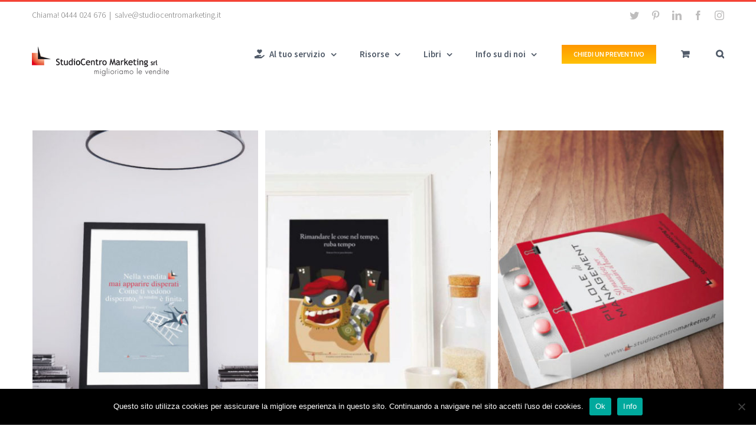

--- FILE ---
content_type: text/html; charset=UTF-8
request_url: https://www.studiocentromarketing.it/categoria_portfolio/manifesti/
body_size: 21239
content:
<!DOCTYPE html>
<html class="avada-html-layout-wide avada-html-header-position-top avada-html-is-archive" lang="it-IT" prefix="og: http://ogp.me/ns# fb: http://ogp.me/ns/fb#">
<head>
	<meta http-equiv="X-UA-Compatible" content="IE=edge" />
	<meta http-equiv="Content-Type" content="text/html; charset=utf-8"/>
	<meta name="viewport" content="width=device-width, initial-scale=1" />
	<meta name='robots' content='index, follow, max-image-preview:large, max-snippet:-1, max-video-preview:-1' />
	<style>img:is([sizes="auto" i], [sizes^="auto," i]) { contain-intrinsic-size: 3000px 1500px }</style>
	
	<!-- This site is optimized with the Yoast SEO plugin v24.9 - https://yoast.com/wordpress/plugins/seo/ -->
	<title>Manifesti Archivi - StudioCentro Marketing</title>
	<link rel="canonical" href="https://www.studiocentromarketing.it/categoria_portfolio/manifesti/" />
	<meta property="og:locale" content="it_IT" />
	<meta property="og:type" content="article" />
	<meta property="og:title" content="Manifesti Archivi - StudioCentro Marketing" />
	<meta property="og:url" content="https://www.studiocentromarketing.it/categoria_portfolio/manifesti/" />
	<meta property="og:site_name" content="StudioCentro Marketing" />
	<meta name="twitter:card" content="summary_large_image" />
	<script type="application/ld+json" class="yoast-schema-graph">{"@context":"https://schema.org","@graph":[{"@type":"CollectionPage","@id":"https://www.studiocentromarketing.it/categoria_portfolio/manifesti/","url":"https://www.studiocentromarketing.it/categoria_portfolio/manifesti/","name":"Manifesti Archivi - StudioCentro Marketing","isPartOf":{"@id":"https://www.studiocentromarketing.it/#website"},"primaryImageOfPage":{"@id":"https://www.studiocentromarketing.it/categoria_portfolio/manifesti/#primaryimage"},"image":{"@id":"https://www.studiocentromarketing.it/categoria_portfolio/manifesti/#primaryimage"},"thumbnailUrl":"https://www.studiocentromarketing.it/wp-content/uploads/2019/05/pillole-pro-vendite-copertina.jpg","breadcrumb":{"@id":"https://www.studiocentromarketing.it/categoria_portfolio/manifesti/#breadcrumb"},"inLanguage":"it-IT"},{"@type":"ImageObject","inLanguage":"it-IT","@id":"https://www.studiocentromarketing.it/categoria_portfolio/manifesti/#primaryimage","url":"https://www.studiocentromarketing.it/wp-content/uploads/2019/05/pillole-pro-vendite-copertina.jpg","contentUrl":"https://www.studiocentromarketing.it/wp-content/uploads/2019/05/pillole-pro-vendite-copertina.jpg","width":595,"height":842,"caption":"copertina pillole pro vendite"},{"@type":"BreadcrumbList","@id":"https://www.studiocentromarketing.it/categoria_portfolio/manifesti/#breadcrumb","itemListElement":[{"@type":"ListItem","position":1,"name":"Home","item":"https://www.studiocentromarketing.it/"},{"@type":"ListItem","position":2,"name":"Risorse gratuite","item":"https://www.studiocentromarketing.it/categoria_portfolio/risorse-gratuite/"},{"@type":"ListItem","position":3,"name":"Manifesti"}]},{"@type":"WebSite","@id":"https://www.studiocentromarketing.it/#website","url":"https://www.studiocentromarketing.it/","name":"StudioCentro Marketing","description":"Vendite migliori","potentialAction":[{"@type":"SearchAction","target":{"@type":"EntryPoint","urlTemplate":"https://www.studiocentromarketing.it/?s={search_term_string}"},"query-input":{"@type":"PropertyValueSpecification","valueRequired":true,"valueName":"search_term_string"}}],"inLanguage":"it-IT"}]}</script>
	<!-- / Yoast SEO plugin. -->


<link rel='dns-prefetch' href='//www.googletagmanager.com' />
<link rel="alternate" type="application/rss+xml" title="StudioCentro Marketing &raquo; Feed" href="https://www.studiocentromarketing.it/feed/" />
<link rel="alternate" type="application/rss+xml" title="StudioCentro Marketing &raquo; Feed dei commenti" href="https://www.studiocentromarketing.it/comments/feed/" />
		
		
		
		
		
		<link rel="alternate" type="application/rss+xml" title="Feed StudioCentro Marketing &raquo; Manifesti Categorie Portfolio" href="https://www.studiocentromarketing.it/categoria_portfolio/manifesti/feed/" />
<script type="text/javascript">
/* <![CDATA[ */
window._wpemojiSettings = {"baseUrl":"https:\/\/s.w.org\/images\/core\/emoji\/16.0.1\/72x72\/","ext":".png","svgUrl":"https:\/\/s.w.org\/images\/core\/emoji\/16.0.1\/svg\/","svgExt":".svg","source":{"concatemoji":"https:\/\/www.studiocentromarketing.it\/wp-includes\/js\/wp-emoji-release.min.js?ver=6.8.3"}};
/*! This file is auto-generated */
!function(s,n){var o,i,e;function c(e){try{var t={supportTests:e,timestamp:(new Date).valueOf()};sessionStorage.setItem(o,JSON.stringify(t))}catch(e){}}function p(e,t,n){e.clearRect(0,0,e.canvas.width,e.canvas.height),e.fillText(t,0,0);var t=new Uint32Array(e.getImageData(0,0,e.canvas.width,e.canvas.height).data),a=(e.clearRect(0,0,e.canvas.width,e.canvas.height),e.fillText(n,0,0),new Uint32Array(e.getImageData(0,0,e.canvas.width,e.canvas.height).data));return t.every(function(e,t){return e===a[t]})}function u(e,t){e.clearRect(0,0,e.canvas.width,e.canvas.height),e.fillText(t,0,0);for(var n=e.getImageData(16,16,1,1),a=0;a<n.data.length;a++)if(0!==n.data[a])return!1;return!0}function f(e,t,n,a){switch(t){case"flag":return n(e,"\ud83c\udff3\ufe0f\u200d\u26a7\ufe0f","\ud83c\udff3\ufe0f\u200b\u26a7\ufe0f")?!1:!n(e,"\ud83c\udde8\ud83c\uddf6","\ud83c\udde8\u200b\ud83c\uddf6")&&!n(e,"\ud83c\udff4\udb40\udc67\udb40\udc62\udb40\udc65\udb40\udc6e\udb40\udc67\udb40\udc7f","\ud83c\udff4\u200b\udb40\udc67\u200b\udb40\udc62\u200b\udb40\udc65\u200b\udb40\udc6e\u200b\udb40\udc67\u200b\udb40\udc7f");case"emoji":return!a(e,"\ud83e\udedf")}return!1}function g(e,t,n,a){var r="undefined"!=typeof WorkerGlobalScope&&self instanceof WorkerGlobalScope?new OffscreenCanvas(300,150):s.createElement("canvas"),o=r.getContext("2d",{willReadFrequently:!0}),i=(o.textBaseline="top",o.font="600 32px Arial",{});return e.forEach(function(e){i[e]=t(o,e,n,a)}),i}function t(e){var t=s.createElement("script");t.src=e,t.defer=!0,s.head.appendChild(t)}"undefined"!=typeof Promise&&(o="wpEmojiSettingsSupports",i=["flag","emoji"],n.supports={everything:!0,everythingExceptFlag:!0},e=new Promise(function(e){s.addEventListener("DOMContentLoaded",e,{once:!0})}),new Promise(function(t){var n=function(){try{var e=JSON.parse(sessionStorage.getItem(o));if("object"==typeof e&&"number"==typeof e.timestamp&&(new Date).valueOf()<e.timestamp+604800&&"object"==typeof e.supportTests)return e.supportTests}catch(e){}return null}();if(!n){if("undefined"!=typeof Worker&&"undefined"!=typeof OffscreenCanvas&&"undefined"!=typeof URL&&URL.createObjectURL&&"undefined"!=typeof Blob)try{var e="postMessage("+g.toString()+"("+[JSON.stringify(i),f.toString(),p.toString(),u.toString()].join(",")+"));",a=new Blob([e],{type:"text/javascript"}),r=new Worker(URL.createObjectURL(a),{name:"wpTestEmojiSupports"});return void(r.onmessage=function(e){c(n=e.data),r.terminate(),t(n)})}catch(e){}c(n=g(i,f,p,u))}t(n)}).then(function(e){for(var t in e)n.supports[t]=e[t],n.supports.everything=n.supports.everything&&n.supports[t],"flag"!==t&&(n.supports.everythingExceptFlag=n.supports.everythingExceptFlag&&n.supports[t]);n.supports.everythingExceptFlag=n.supports.everythingExceptFlag&&!n.supports.flag,n.DOMReady=!1,n.readyCallback=function(){n.DOMReady=!0}}).then(function(){return e}).then(function(){var e;n.supports.everything||(n.readyCallback(),(e=n.source||{}).concatemoji?t(e.concatemoji):e.wpemoji&&e.twemoji&&(t(e.twemoji),t(e.wpemoji)))}))}((window,document),window._wpemojiSettings);
/* ]]> */
</script>
<style id='wp-emoji-styles-inline-css' type='text/css'>

	img.wp-smiley, img.emoji {
		display: inline !important;
		border: none !important;
		box-shadow: none !important;
		height: 1em !important;
		width: 1em !important;
		margin: 0 0.07em !important;
		vertical-align: -0.1em !important;
		background: none !important;
		padding: 0 !important;
	}
</style>
<style id='classic-theme-styles-inline-css' type='text/css'>
/*! This file is auto-generated */
.wp-block-button__link{color:#fff;background-color:#32373c;border-radius:9999px;box-shadow:none;text-decoration:none;padding:calc(.667em + 2px) calc(1.333em + 2px);font-size:1.125em}.wp-block-file__button{background:#32373c;color:#fff;text-decoration:none}
</style>
<style id='global-styles-inline-css' type='text/css'>
:root{--wp--preset--aspect-ratio--square: 1;--wp--preset--aspect-ratio--4-3: 4/3;--wp--preset--aspect-ratio--3-4: 3/4;--wp--preset--aspect-ratio--3-2: 3/2;--wp--preset--aspect-ratio--2-3: 2/3;--wp--preset--aspect-ratio--16-9: 16/9;--wp--preset--aspect-ratio--9-16: 9/16;--wp--preset--color--black: #000000;--wp--preset--color--cyan-bluish-gray: #abb8c3;--wp--preset--color--white: #ffffff;--wp--preset--color--pale-pink: #f78da7;--wp--preset--color--vivid-red: #cf2e2e;--wp--preset--color--luminous-vivid-orange: #ff6900;--wp--preset--color--luminous-vivid-amber: #fcb900;--wp--preset--color--light-green-cyan: #7bdcb5;--wp--preset--color--vivid-green-cyan: #00d084;--wp--preset--color--pale-cyan-blue: #8ed1fc;--wp--preset--color--vivid-cyan-blue: #0693e3;--wp--preset--color--vivid-purple: #9b51e0;--wp--preset--gradient--vivid-cyan-blue-to-vivid-purple: linear-gradient(135deg,rgba(6,147,227,1) 0%,rgb(155,81,224) 100%);--wp--preset--gradient--light-green-cyan-to-vivid-green-cyan: linear-gradient(135deg,rgb(122,220,180) 0%,rgb(0,208,130) 100%);--wp--preset--gradient--luminous-vivid-amber-to-luminous-vivid-orange: linear-gradient(135deg,rgba(252,185,0,1) 0%,rgba(255,105,0,1) 100%);--wp--preset--gradient--luminous-vivid-orange-to-vivid-red: linear-gradient(135deg,rgba(255,105,0,1) 0%,rgb(207,46,46) 100%);--wp--preset--gradient--very-light-gray-to-cyan-bluish-gray: linear-gradient(135deg,rgb(238,238,238) 0%,rgb(169,184,195) 100%);--wp--preset--gradient--cool-to-warm-spectrum: linear-gradient(135deg,rgb(74,234,220) 0%,rgb(151,120,209) 20%,rgb(207,42,186) 40%,rgb(238,44,130) 60%,rgb(251,105,98) 80%,rgb(254,248,76) 100%);--wp--preset--gradient--blush-light-purple: linear-gradient(135deg,rgb(255,206,236) 0%,rgb(152,150,240) 100%);--wp--preset--gradient--blush-bordeaux: linear-gradient(135deg,rgb(254,205,165) 0%,rgb(254,45,45) 50%,rgb(107,0,62) 100%);--wp--preset--gradient--luminous-dusk: linear-gradient(135deg,rgb(255,203,112) 0%,rgb(199,81,192) 50%,rgb(65,88,208) 100%);--wp--preset--gradient--pale-ocean: linear-gradient(135deg,rgb(255,245,203) 0%,rgb(182,227,212) 50%,rgb(51,167,181) 100%);--wp--preset--gradient--electric-grass: linear-gradient(135deg,rgb(202,248,128) 0%,rgb(113,206,126) 100%);--wp--preset--gradient--midnight: linear-gradient(135deg,rgb(2,3,129) 0%,rgb(40,116,252) 100%);--wp--preset--font-size--small: 16.5px;--wp--preset--font-size--medium: 20px;--wp--preset--font-size--large: 33px;--wp--preset--font-size--x-large: 42px;--wp--preset--font-size--normal: 22px;--wp--preset--font-size--xlarge: 44px;--wp--preset--font-size--huge: 66px;--wp--preset--spacing--20: 0.44rem;--wp--preset--spacing--30: 0.67rem;--wp--preset--spacing--40: 1rem;--wp--preset--spacing--50: 1.5rem;--wp--preset--spacing--60: 2.25rem;--wp--preset--spacing--70: 3.38rem;--wp--preset--spacing--80: 5.06rem;--wp--preset--shadow--natural: 6px 6px 9px rgba(0, 0, 0, 0.2);--wp--preset--shadow--deep: 12px 12px 50px rgba(0, 0, 0, 0.4);--wp--preset--shadow--sharp: 6px 6px 0px rgba(0, 0, 0, 0.2);--wp--preset--shadow--outlined: 6px 6px 0px -3px rgba(255, 255, 255, 1), 6px 6px rgba(0, 0, 0, 1);--wp--preset--shadow--crisp: 6px 6px 0px rgba(0, 0, 0, 1);}:where(.is-layout-flex){gap: 0.5em;}:where(.is-layout-grid){gap: 0.5em;}body .is-layout-flex{display: flex;}.is-layout-flex{flex-wrap: wrap;align-items: center;}.is-layout-flex > :is(*, div){margin: 0;}body .is-layout-grid{display: grid;}.is-layout-grid > :is(*, div){margin: 0;}:where(.wp-block-columns.is-layout-flex){gap: 2em;}:where(.wp-block-columns.is-layout-grid){gap: 2em;}:where(.wp-block-post-template.is-layout-flex){gap: 1.25em;}:where(.wp-block-post-template.is-layout-grid){gap: 1.25em;}.has-black-color{color: var(--wp--preset--color--black) !important;}.has-cyan-bluish-gray-color{color: var(--wp--preset--color--cyan-bluish-gray) !important;}.has-white-color{color: var(--wp--preset--color--white) !important;}.has-pale-pink-color{color: var(--wp--preset--color--pale-pink) !important;}.has-vivid-red-color{color: var(--wp--preset--color--vivid-red) !important;}.has-luminous-vivid-orange-color{color: var(--wp--preset--color--luminous-vivid-orange) !important;}.has-luminous-vivid-amber-color{color: var(--wp--preset--color--luminous-vivid-amber) !important;}.has-light-green-cyan-color{color: var(--wp--preset--color--light-green-cyan) !important;}.has-vivid-green-cyan-color{color: var(--wp--preset--color--vivid-green-cyan) !important;}.has-pale-cyan-blue-color{color: var(--wp--preset--color--pale-cyan-blue) !important;}.has-vivid-cyan-blue-color{color: var(--wp--preset--color--vivid-cyan-blue) !important;}.has-vivid-purple-color{color: var(--wp--preset--color--vivid-purple) !important;}.has-black-background-color{background-color: var(--wp--preset--color--black) !important;}.has-cyan-bluish-gray-background-color{background-color: var(--wp--preset--color--cyan-bluish-gray) !important;}.has-white-background-color{background-color: var(--wp--preset--color--white) !important;}.has-pale-pink-background-color{background-color: var(--wp--preset--color--pale-pink) !important;}.has-vivid-red-background-color{background-color: var(--wp--preset--color--vivid-red) !important;}.has-luminous-vivid-orange-background-color{background-color: var(--wp--preset--color--luminous-vivid-orange) !important;}.has-luminous-vivid-amber-background-color{background-color: var(--wp--preset--color--luminous-vivid-amber) !important;}.has-light-green-cyan-background-color{background-color: var(--wp--preset--color--light-green-cyan) !important;}.has-vivid-green-cyan-background-color{background-color: var(--wp--preset--color--vivid-green-cyan) !important;}.has-pale-cyan-blue-background-color{background-color: var(--wp--preset--color--pale-cyan-blue) !important;}.has-vivid-cyan-blue-background-color{background-color: var(--wp--preset--color--vivid-cyan-blue) !important;}.has-vivid-purple-background-color{background-color: var(--wp--preset--color--vivid-purple) !important;}.has-black-border-color{border-color: var(--wp--preset--color--black) !important;}.has-cyan-bluish-gray-border-color{border-color: var(--wp--preset--color--cyan-bluish-gray) !important;}.has-white-border-color{border-color: var(--wp--preset--color--white) !important;}.has-pale-pink-border-color{border-color: var(--wp--preset--color--pale-pink) !important;}.has-vivid-red-border-color{border-color: var(--wp--preset--color--vivid-red) !important;}.has-luminous-vivid-orange-border-color{border-color: var(--wp--preset--color--luminous-vivid-orange) !important;}.has-luminous-vivid-amber-border-color{border-color: var(--wp--preset--color--luminous-vivid-amber) !important;}.has-light-green-cyan-border-color{border-color: var(--wp--preset--color--light-green-cyan) !important;}.has-vivid-green-cyan-border-color{border-color: var(--wp--preset--color--vivid-green-cyan) !important;}.has-pale-cyan-blue-border-color{border-color: var(--wp--preset--color--pale-cyan-blue) !important;}.has-vivid-cyan-blue-border-color{border-color: var(--wp--preset--color--vivid-cyan-blue) !important;}.has-vivid-purple-border-color{border-color: var(--wp--preset--color--vivid-purple) !important;}.has-vivid-cyan-blue-to-vivid-purple-gradient-background{background: var(--wp--preset--gradient--vivid-cyan-blue-to-vivid-purple) !important;}.has-light-green-cyan-to-vivid-green-cyan-gradient-background{background: var(--wp--preset--gradient--light-green-cyan-to-vivid-green-cyan) !important;}.has-luminous-vivid-amber-to-luminous-vivid-orange-gradient-background{background: var(--wp--preset--gradient--luminous-vivid-amber-to-luminous-vivid-orange) !important;}.has-luminous-vivid-orange-to-vivid-red-gradient-background{background: var(--wp--preset--gradient--luminous-vivid-orange-to-vivid-red) !important;}.has-very-light-gray-to-cyan-bluish-gray-gradient-background{background: var(--wp--preset--gradient--very-light-gray-to-cyan-bluish-gray) !important;}.has-cool-to-warm-spectrum-gradient-background{background: var(--wp--preset--gradient--cool-to-warm-spectrum) !important;}.has-blush-light-purple-gradient-background{background: var(--wp--preset--gradient--blush-light-purple) !important;}.has-blush-bordeaux-gradient-background{background: var(--wp--preset--gradient--blush-bordeaux) !important;}.has-luminous-dusk-gradient-background{background: var(--wp--preset--gradient--luminous-dusk) !important;}.has-pale-ocean-gradient-background{background: var(--wp--preset--gradient--pale-ocean) !important;}.has-electric-grass-gradient-background{background: var(--wp--preset--gradient--electric-grass) !important;}.has-midnight-gradient-background{background: var(--wp--preset--gradient--midnight) !important;}.has-small-font-size{font-size: var(--wp--preset--font-size--small) !important;}.has-medium-font-size{font-size: var(--wp--preset--font-size--medium) !important;}.has-large-font-size{font-size: var(--wp--preset--font-size--large) !important;}.has-x-large-font-size{font-size: var(--wp--preset--font-size--x-large) !important;}
:where(.wp-block-post-template.is-layout-flex){gap: 1.25em;}:where(.wp-block-post-template.is-layout-grid){gap: 1.25em;}
:where(.wp-block-columns.is-layout-flex){gap: 2em;}:where(.wp-block-columns.is-layout-grid){gap: 2em;}
:root :where(.wp-block-pullquote){font-size: 1.5em;line-height: 1.6;}
</style>
<link rel='stylesheet' id='cookie-notice-front-css' href='https://www.studiocentromarketing.it/wp-content/plugins/cookie-notice/css/front.min.css?ver=2.5.6' type='text/css' media='all' />
<style id='woocommerce-inline-inline-css' type='text/css'>
.woocommerce form .form-row .required { visibility: visible; }
</style>
<link rel='stylesheet' id='brands-styles-css' href='https://www.studiocentromarketing.it/wp-content/plugins/woocommerce/assets/css/brands.css?ver=9.8.1' type='text/css' media='all' />
<!--[if IE]>
<link rel='stylesheet' id='avada-IE-css' href='https://www.studiocentromarketing.it/wp-content/themes/Avada/assets/css/dynamic/ie.min.css?ver=7.3' type='text/css' media='all' />
<style id='avada-IE-inline-css' type='text/css'>
.avada-select-parent .select-arrow{background-color:#ffffff}
.select-arrow{background-color:#ffffff}
</style>
<![endif]-->
<link rel='stylesheet' id='fusion-dynamic-css-css' href='https://www.studiocentromarketing.it/wp-content/uploads/fusion-styles/e571ad3d7fc65375fe83a61b3ee655ff.min.css?ver=3.3' type='text/css' media='all' />
<script type="text/template" id="tmpl-variation-template">
	<div class="woocommerce-variation-description">{{{ data.variation.variation_description }}}</div>
	<div class="woocommerce-variation-price">{{{ data.variation.price_html }}}</div>
	<div class="woocommerce-variation-availability">{{{ data.variation.availability_html }}}</div>
</script>
<script type="text/template" id="tmpl-unavailable-variation-template">
	<p role="alert">Questo prodotto non è disponibile. Scegli un&#039;altra combinazione.</p>
</script>
<script type="text/javascript" id="woocommerce-google-analytics-integration-gtag-js-after">
/* <![CDATA[ */
/* Google Analytics for WooCommerce (gtag.js) */
					window.dataLayer = window.dataLayer || [];
					function gtag(){dataLayer.push(arguments);}
					// Set up default consent state.
					for ( const mode of [{"analytics_storage":"denied","ad_storage":"denied","ad_user_data":"denied","ad_personalization":"denied","region":["AT","BE","BG","HR","CY","CZ","DK","EE","FI","FR","DE","GR","HU","IS","IE","IT","LV","LI","LT","LU","MT","NL","NO","PL","PT","RO","SK","SI","ES","SE","GB","CH"]}] || [] ) {
						gtag( "consent", "default", { "wait_for_update": 500, ...mode } );
					}
					gtag("js", new Date());
					gtag("set", "developer_id.dOGY3NW", true);
					gtag("config", "UA-855541-1", {"track_404":true,"allow_google_signals":true,"logged_in":false,"linker":{"domains":[],"allow_incoming":false},"custom_map":{"dimension1":"logged_in"}});
/* ]]> */
</script>
<script type="text/javascript" src="https://www.studiocentromarketing.it/wp-includes/js/jquery/jquery.min.js?ver=3.7.1" id="jquery-core-js"></script>
<script type="text/javascript" src="https://www.studiocentromarketing.it/wp-includes/js/jquery/jquery-migrate.min.js?ver=3.4.1" id="jquery-migrate-js"></script>
<script type="text/javascript" src="https://www.studiocentromarketing.it/wp-content/plugins/woocommerce/assets/js/jquery-blockui/jquery.blockUI.min.js?ver=2.7.0-wc.9.8.1" id="jquery-blockui-js" defer="defer" data-wp-strategy="defer"></script>
<script type="text/javascript" id="wc-add-to-cart-js-extra">
/* <![CDATA[ */
var wc_add_to_cart_params = {"ajax_url":"\/wp-admin\/admin-ajax.php","wc_ajax_url":"\/?wc-ajax=%%endpoint%%","i18n_view_cart":"Visualizza carrello","cart_url":"https:\/\/www.studiocentromarketing.it\/cart\/","is_cart":"","cart_redirect_after_add":"no"};
/* ]]> */
</script>
<script type="text/javascript" src="https://www.studiocentromarketing.it/wp-content/plugins/woocommerce/assets/js/frontend/add-to-cart.min.js?ver=9.8.1" id="wc-add-to-cart-js" defer="defer" data-wp-strategy="defer"></script>
<script type="text/javascript" src="https://www.studiocentromarketing.it/wp-content/plugins/woocommerce/assets/js/js-cookie/js.cookie.min.js?ver=2.1.4-wc.9.8.1" id="js-cookie-js" defer="defer" data-wp-strategy="defer"></script>
<script type="text/javascript" id="woocommerce-js-extra">
/* <![CDATA[ */
var woocommerce_params = {"ajax_url":"\/wp-admin\/admin-ajax.php","wc_ajax_url":"\/?wc-ajax=%%endpoint%%","i18n_password_show":"Mostra password","i18n_password_hide":"Nascondi password"};
/* ]]> */
</script>
<script type="text/javascript" src="https://www.studiocentromarketing.it/wp-content/plugins/woocommerce/assets/js/frontend/woocommerce.min.js?ver=9.8.1" id="woocommerce-js" defer="defer" data-wp-strategy="defer"></script>
<script type="text/javascript" src="https://www.studiocentromarketing.it/wp-includes/js/underscore.min.js?ver=1.13.7" id="underscore-js"></script>
<script type="text/javascript" id="wp-util-js-extra">
/* <![CDATA[ */
var _wpUtilSettings = {"ajax":{"url":"\/wp-admin\/admin-ajax.php"}};
/* ]]> */
</script>
<script type="text/javascript" src="https://www.studiocentromarketing.it/wp-includes/js/wp-util.min.js?ver=6.8.3" id="wp-util-js"></script>
<script type="text/javascript" id="wc-add-to-cart-variation-js-extra">
/* <![CDATA[ */
var wc_add_to_cart_variation_params = {"wc_ajax_url":"\/?wc-ajax=%%endpoint%%","i18n_no_matching_variations_text":"Nessun prodotto corrisponde alla tua scelta. Prova con un'altra combinazione.","i18n_make_a_selection_text":"Seleziona le opzioni del prodotto prima di aggiungerlo al carrello.","i18n_unavailable_text":"Questo prodotto non \u00e8 disponibile. Scegli un'altra combinazione.","i18n_reset_alert_text":"La tua selezione \u00e8 stata azzerata. Seleziona le opzioni del prodotto prima di aggiungerlo al carrello."};
/* ]]> */
</script>
<script type="text/javascript" src="https://www.studiocentromarketing.it/wp-content/plugins/woocommerce/assets/js/frontend/add-to-cart-variation.min.js?ver=9.8.1" id="wc-add-to-cart-variation-js" defer="defer" data-wp-strategy="defer"></script>
<link rel="https://api.w.org/" href="https://www.studiocentromarketing.it/wp-json/" /><link rel="alternate" title="JSON" type="application/json" href="https://www.studiocentromarketing.it/wp-json/wp/v2/portfolio_category/238" /><link rel="EditURI" type="application/rsd+xml" title="RSD" href="https://www.studiocentromarketing.it/xmlrpc.php?rsd" />
<meta name="generator" content="WordPress 6.8.3" />
<meta name="generator" content="WooCommerce 9.8.1" />
<style type="text/css" id="css-fb-visibility">@media screen and (max-width: 640px){body:not(.fusion-builder-ui-wireframe) .fusion-no-small-visibility{display:none !important;}body:not(.fusion-builder-ui-wireframe) .sm-text-align-center{text-align:center !important;}body:not(.fusion-builder-ui-wireframe) .sm-text-align-left{text-align:left !important;}body:not(.fusion-builder-ui-wireframe) .sm-text-align-right{text-align:right !important;}body:not(.fusion-builder-ui-wireframe) .sm-mx-auto{margin-left:auto !important;margin-right:auto !important;}body:not(.fusion-builder-ui-wireframe) .sm-ml-auto{margin-left:auto !important;}body:not(.fusion-builder-ui-wireframe) .sm-mr-auto{margin-right:auto !important;}body:not(.fusion-builder-ui-wireframe) .fusion-absolute-position-small{position:absolute;top:auto;width:100%;}}@media screen and (min-width: 641px) and (max-width: 1024px){body:not(.fusion-builder-ui-wireframe) .fusion-no-medium-visibility{display:none !important;}body:not(.fusion-builder-ui-wireframe) .md-text-align-center{text-align:center !important;}body:not(.fusion-builder-ui-wireframe) .md-text-align-left{text-align:left !important;}body:not(.fusion-builder-ui-wireframe) .md-text-align-right{text-align:right !important;}body:not(.fusion-builder-ui-wireframe) .md-mx-auto{margin-left:auto !important;margin-right:auto !important;}body:not(.fusion-builder-ui-wireframe) .md-ml-auto{margin-left:auto !important;}body:not(.fusion-builder-ui-wireframe) .md-mr-auto{margin-right:auto !important;}body:not(.fusion-builder-ui-wireframe) .fusion-absolute-position-medium{position:absolute;top:auto;width:100%;}}@media screen and (min-width: 1025px){body:not(.fusion-builder-ui-wireframe) .fusion-no-large-visibility{display:none !important;}body:not(.fusion-builder-ui-wireframe) .lg-text-align-center{text-align:center !important;}body:not(.fusion-builder-ui-wireframe) .lg-text-align-left{text-align:left !important;}body:not(.fusion-builder-ui-wireframe) .lg-text-align-right{text-align:right !important;}body:not(.fusion-builder-ui-wireframe) .lg-mx-auto{margin-left:auto !important;margin-right:auto !important;}body:not(.fusion-builder-ui-wireframe) .lg-ml-auto{margin-left:auto !important;}body:not(.fusion-builder-ui-wireframe) .lg-mr-auto{margin-right:auto !important;}body:not(.fusion-builder-ui-wireframe) .fusion-absolute-position-large{position:absolute;top:auto;width:100%;}}</style>	<noscript><style>.woocommerce-product-gallery{ opacity: 1 !important; }</style></noscript>
			<script type="text/javascript">
			var doc = document.documentElement;
			doc.setAttribute( 'data-useragent', navigator.userAgent );
		</script>
		<script>
  (function(i,s,o,g,r,a,m){i['GoogleAnalyticsObject']=r;i[r]=i[r]||function(){
  (i[r].q=i[r].q||[]).push(arguments)},i[r].l=1*new Date();a=s.createElement(o),
  m=s.getElementsByTagName(o)[0];a.async=1;a.src=g;m.parentNode.insertBefore(a,m)
  })(window,document,'script','https://www.google-analytics.com/analytics.js','ga');

  ga('create', 'UA-855541-1', 'auto');
  ga('send', 'pageview');

</script>
	<script id="mcjs">!function(c,h,i,m,p){m=c.createElement(h),p=c.getElementsByTagName(h)[0],m.async=1,m.src=i,p.parentNode.insertBefore(m,p)}(document,"script","https://chimpstatic.com/mcjs-connected/js/users/c68c36602a9b2977736961478/bb15b04516f45b95cae7307d0.js");</script>
<meta name="p:domain_verify" content="e280ad57dd872fa4570c8f875f0e3768"/></head>

<body class="archive tax-portfolio_category term-manifesti term-238 wp-theme-Avada theme-Avada cookies-not-set woocommerce-no-js fusion-image-hovers fusion-pagination-sizing fusion-button_size-xlarge fusion-button_type-flat fusion-button_span-yes avada-image-rollover-circle-yes avada-image-rollover-yes avada-image-rollover-direction-left fusion-has-button-gradient fusion-body ltr fusion-sticky-header no-mobile-slidingbar avada-has-rev-slider-styles fusion-disable-outline fusion-sub-menu-fade mobile-logo-pos-left layout-wide-mode avada-has-boxed-modal-shadow-none layout-scroll-offset-full avada-has-zero-margin-offset-top fusion-top-header menu-text-align-center fusion-woo-product-design-clean fusion-woo-shop-page-columns-6 fusion-woo-related-columns-6 fusion-woo-archive-page-columns-6 avada-has-woo-gallery-disabled woo-sale-badge-circle woo-outofstock-badge-top_bar mobile-menu-design-modern fusion-show-pagination-text fusion-header-layout-v2 avada-responsive avada-footer-fx-parallax-effect avada-menu-highlight-style-bar fusion-search-form-classic fusion-main-menu-search-dropdown fusion-avatar-square avada-dropdown-styles avada-blog-layout-medium alternate avada-blog-archive-layout-medium alternate avada-header-shadow-no avada-menu-icon-position-left avada-has-megamenu-shadow avada-has-header-100-width avada-has-main-nav-search-icon avada-has-titlebar-hide avada-header-border-color-full-transparent avada-has-pagination-padding avada-flyout-menu-direction-fade avada-ec-views-v1" >
		<a class="skip-link screen-reader-text" href="#content">Salta al contenuto</a>

	<div id="boxed-wrapper">
		<div class="fusion-sides-frame"></div>
		<div id="wrapper" class="fusion-wrapper">
			<div id="home" style="position:relative;top:-1px;"></div>
			
				
			<header class="fusion-header-wrapper">
				<div class="fusion-header-v2 fusion-logo-alignment fusion-logo-left fusion-sticky-menu- fusion-sticky-logo- fusion-mobile-logo-  fusion-mobile-menu-design-modern">
					
<div class="fusion-secondary-header">
	<div class="fusion-row">
					<div class="fusion-alignleft">
				<div class="fusion-contact-info"><span class="fusion-contact-info-phone-number">Chiama! 0444 024 676</span><span class="fusion-header-separator">|</span><span class="fusion-contact-info-email-address"><a href="mailto:&#115;&#97;l&#118;e&#64;&#115;&#116;&#117;&#100;&#105;o&#99;e&#110;t&#114;&#111;mar&#107;&#101;&#116;in&#103;.i&#116;">&#115;&#97;l&#118;e&#64;&#115;&#116;&#117;&#100;&#105;o&#99;e&#110;t&#114;&#111;mar&#107;&#101;&#116;in&#103;.i&#116;</a></span></div>			</div>
							<div class="fusion-alignright">
				<div class="fusion-social-links-header"><div class="fusion-social-networks"><div class="fusion-social-networks-wrapper"><a  class="fusion-social-network-icon fusion-tooltip fusion-twitter fusion-icon-twitter" style data-placement="bottom" data-title="Twitter" data-toggle="tooltip" title="Twitter" href="https://twitter.com/StudioCentroMK" target="_blank" rel="noopener noreferrer"><span class="screen-reader-text">Twitter</span></a><a  class="fusion-social-network-icon fusion-tooltip fusion-pinterest fusion-icon-pinterest" style data-placement="bottom" data-title="Pinterest" data-toggle="tooltip" title="Pinterest" href="https://it.pinterest.com/studiocentromk/" target="_blank" rel="noopener noreferrer"><span class="screen-reader-text">Pinterest</span></a><a  class="fusion-social-network-icon fusion-tooltip fusion-linkedin fusion-icon-linkedin" style data-placement="bottom" data-title="LinkedIn" data-toggle="tooltip" title="LinkedIn" href="https://www.linkedin.com/company/studiocentro-marketing" target="_blank" rel="noopener noreferrer"><span class="screen-reader-text">LinkedIn</span></a><a  class="fusion-social-network-icon fusion-tooltip fusion-facebook fusion-icon-facebook" style data-placement="bottom" data-title="Facebook" data-toggle="tooltip" title="Facebook" href="https://www.facebook.com/studiocentromarketing/" target="_blank" rel="noopener noreferrer"><span class="screen-reader-text">Facebook</span></a><a  class="fusion-social-network-icon fusion-tooltip fusion-instagram fusion-icon-instagram" style data-placement="bottom" data-title="Instagram" data-toggle="tooltip" title="Instagram" href="https://www.instagram.com/vivianabarocco/" target="_blank" rel="noopener noreferrer"><span class="screen-reader-text">Instagram</span></a></div></div></div>			</div>
			</div>
</div>
<div class="fusion-header-sticky-height"></div>
<div class="fusion-header">
	<div class="fusion-row">
					<div class="fusion-logo" data-margin-top="31px" data-margin-bottom="31px" data-margin-left="0px" data-margin-right="0px">
			<a class="fusion-logo-link"  href="https://www.studiocentromarketing.it/" >

						<!-- standard logo -->
			<img src="https://www.studiocentromarketing.it/wp-content/uploads/2016/09/Studio-centro-marketing.png" srcset="https://www.studiocentromarketing.it/wp-content/uploads/2016/09/Studio-centro-marketing.png 1x" width="232" height="50" alt="StudioCentro Marketing Logo" data-retina_logo_url="" class="fusion-standard-logo" />

			
					</a>
		</div>		<nav class="fusion-main-menu" aria-label="Menu Principale"><ul id="menu-main-menu" class="fusion-menu"><li  id="menu-item-3806"  class="menu-item menu-item-type-custom menu-item-object-custom menu-item-has-children menu-item-3806 fusion-megamenu-menu "  data-item-id="3806"><a  href="#" class="fusion-flex-link fusion-bar-highlight"><span class="fusion-megamenu-icon"><i class="glyphicon fa-hand-holding-heart fas" aria-hidden="true"></i></span><span class="menu-text">Al tuo servizio</span> <span class="fusion-caret"><i class="fusion-dropdown-indicator" aria-hidden="true"></i></span></a><div class="fusion-megamenu-wrapper fusion-columns-3 columns-per-row-3 columns-3 col-span-12 fusion-megamenu-fullwidth"><div class="row"><div class="fusion-megamenu-holder" style="width:1170px;" data-width="1170px"><ul class="fusion-megamenu"><li  id="menu-item-847"  class="menu-item menu-item-type-post_type menu-item-object-page menu-item-has-children menu-item-847 fusion-megamenu-submenu fusion-megamenu-columns-3 col-lg-4 col-md-4 col-sm-4" ><div class='fusion-megamenu-title'><a href="https://www.studiocentromarketing.it/produrre-clienti/"><span class="fusion-megamenu-icon"><i class="glyphicon fa-child fas" aria-hidden="true"></i></span>Produrre clienti</a></div><ul class="sub-menu"><li  id="menu-item-3821"  class="menu-item menu-item-type-post_type menu-item-object-page menu-item-3821" ><a  href="https://www.studiocentromarketing.it/produrre-clienti/sito-che-lavora/" class="fusion-bar-highlight fusion-has-highlight-label"><span><span class="fusion-megamenu-icon"><i class="glyphicon fa-mouse-pointer fas" aria-hidden="true"></i></span>Website design e redesign<span class="fusion-menu-highlight-label" style="">Sito che lavora</span></span></a></li><li  id="menu-item-2949"  class="menu-item menu-item-type-post_type menu-item-object-page menu-item-2949" ><a  href="https://www.studiocentromarketing.it/blocknotesmarketing/web-per-vendere-2/blog-per-ottenere-nuovi-contatti/" class="fusion-bar-highlight"><span><span class="fusion-megamenu-icon"><i class="glyphicon fa-blogger-b fab" aria-hidden="true"></i></span>Blog per ottenere nuovi contatti</span></a></li><li  id="menu-item-927"  class="menu-item menu-item-type-post_type menu-item-object-page menu-item-927" ><a  href="https://www.studiocentromarketing.it/produrre-clienti/programma-trova-clienti/" class="fusion-bar-highlight"><span><span class="fusion-megamenu-icon"><i class="glyphicon fa-people-carry fas" aria-hidden="true"></i></span>Programma trova clienti</span></a></li><li  id="menu-item-882"  class="menu-item menu-item-type-post_type menu-item-object-page menu-item-882" ><a  href="https://www.studiocentromarketing.it/produrre-clienti/lanciare-un-nuovo-prodotto/" class="fusion-bar-highlight"><span><span class="fusion-megamenu-icon"><i class="glyphicon fa-gift fas" aria-hidden="true"></i></span>Lanciare un nuovo prodotto</span></a></li></ul></li><li  id="menu-item-3817"  class="menu-item menu-item-type-post_type menu-item-object-page menu-item-has-children menu-item-3817 fusion-megamenu-submenu fusion-megamenu-columns-3 col-lg-4 col-md-4 col-sm-4" ><div class='fusion-megamenu-title'><a href="https://www.studiocentromarketing.it/comunicare-valore/"><span class="fusion-megamenu-icon"><i class="glyphicon fa-heart fas" aria-hidden="true"></i></span>Comunicare valore</a></div><ul class="sub-menu"><li  id="menu-item-848"  class="menu-item menu-item-type-post_type menu-item-object-page menu-item-848" ><a  href="https://www.studiocentromarketing.it/comunicare-valore/grafica-e-copywriting/" class="fusion-bar-highlight"><span><span class="fusion-megamenu-icon"><i class="glyphicon fa-pencil-alt fas" aria-hidden="true"></i></span>Grafica + Pubblicità</span></a></li><li  id="menu-item-738"  class="menu-item menu-item-type-post_type menu-item-object-page menu-item-738" ><a  href="https://www.studiocentromarketing.it/comunicare-valore/strategia-di-comunicazione/" class="fusion-bar-highlight"><span><span class="fusion-megamenu-icon"><i class="glyphicon fa-chess fas" aria-hidden="true"></i></span>Strategia di comunicazione</span></a></li><li  id="menu-item-736"  class="menu-item menu-item-type-post_type menu-item-object-page menu-item-736" ><a  href="https://www.studiocentromarketing.it/comunicare-valore/attivita-ufficio-stampa/" class="fusion-bar-highlight"><span><span class="fusion-megamenu-icon"><i class="glyphicon fa-amilia fab" aria-hidden="true"></i></span>Attività ufficio stampa</span></a></li><li  id="menu-item-737"  class="menu-item menu-item-type-post_type menu-item-object-page menu-item-737" ><a  href="https://www.studiocentromarketing.it/comunicare-valore/newsletter-e-mailing/" class="fusion-bar-highlight"><span><span class="fusion-megamenu-icon"><i class="glyphicon fa-newspaper fas" aria-hidden="true"></i></span>Newsletter e Mailing</span></a></li></ul></li><li  id="menu-item-3819"  class="menu-item menu-item-type-post_type menu-item-object-page menu-item-has-children menu-item-3819 fusion-megamenu-submenu fusion-megamenu-columns-3 col-lg-4 col-md-4 col-sm-4" ><div class='fusion-megamenu-title'><a href="https://www.studiocentromarketing.it/vendite-migliori/"><span class="fusion-megamenu-icon"><i class="glyphicon fa-rocket fas" aria-hidden="true"></i></span>Migliorare le vendite</a></div><ul class="sub-menu"><li  id="menu-item-864"  class="menu-item menu-item-type-post_type menu-item-object-page menu-item-864" ><a  href="https://www.studiocentromarketing.it/produrre-clienti/ricerche-di-mercato/" class="fusion-bar-highlight"><span><span class="fusion-megamenu-icon"><i class="glyphicon fa-phabricator fab" aria-hidden="true"></i></span>Ricerche di mercato</span></a></li><li  id="menu-item-1036"  class="menu-item menu-item-type-post_type menu-item-object-page menu-item-1036" ><a  href="https://www.studiocentromarketing.it/vendite-migliori/web-per-vendere/" class="fusion-bar-highlight"><span><span class="fusion-megamenu-icon"><i class="glyphicon fa-chart-line fas" aria-hidden="true"></i></span>WEB per dare forza alle vendite</span></a></li><li  id="menu-item-3878"  class="menu-item menu-item-type-post_type menu-item-object-page menu-item-3878" ><a  href="https://www.studiocentromarketing.it/vendite-migliori/localmarketing-per-farsi-conoscere-in-zona/" class="fusion-bar-highlight"><span><span class="fusion-megamenu-icon"><i class="glyphicon fa-map-marker fas" aria-hidden="true"></i></span>Local Marketing per farsi conoscere in zona</span></a></li></ul></li></ul></div><div style="clear:both;"></div></div></div></li><li  id="menu-item-2741"  class="menu-item menu-item-type-custom menu-item-object-custom menu-item-has-children menu-item-2741 fusion-dropdown-menu"  data-item-id="2741"><a  href="#" class="fusion-bar-highlight"><span class="menu-text">Risorse</span> <span class="fusion-caret"><i class="fusion-dropdown-indicator" aria-hidden="true"></i></span></a><ul class="sub-menu"><li  id="menu-item-1085"  class="menu-item menu-item-type-post_type menu-item-object-page menu-item-1085 fusion-dropdown-submenu" ><a  href="https://www.studiocentromarketing.it/risorse/" class="fusion-bar-highlight"><span><span class="fusion-megamenu-icon"><i class="glyphicon  fa fa-book" aria-hidden="true"></i></span>Documenti + Strumenti</span></a></li><li  id="menu-item-2192"  class="menu-item menu-item-type-post_type menu-item-object-page menu-item-2192 fusion-dropdown-submenu" ><a  href="https://www.studiocentromarketing.it/risorse/nostri-articoli-pubblicati-dalla-stampa/" class="fusion-bar-highlight"><span><span class="fusion-megamenu-icon"><i class="glyphicon  fa fa-file-text" aria-hidden="true"></i></span>Nostri articoli pubblicati dalla stampa</span></a></li><li  id="menu-item-1939"  class="menu-item menu-item-type-post_type menu-item-object-page menu-item-1939 fusion-dropdown-submenu" ><a  href="https://www.studiocentromarketing.it/blocknotesmarketing/" class="fusion-bar-highlight"><span><span class="fusion-megamenu-icon"><i class="glyphicon  fa fa-paper-plane" aria-hidden="true"></i></span>BLOG: BlocknotesMarketing</span></a></li></ul></li><li  id="menu-item-2753"  class="menu-item menu-item-type-custom menu-item-object-custom menu-item-has-children menu-item-2753 fusion-dropdown-menu"  data-item-id="2753"><a  href="#" class="fusion-bar-highlight"><span class="menu-text">Libri</span> <span class="fusion-caret"><i class="fusion-dropdown-indicator" aria-hidden="true"></i></span></a><ul class="sub-menu"><li  id="menu-item-1129"  class="menu-item menu-item-type-post_type menu-item-object-page menu-item-1129 fusion-dropdown-submenu" ><a  href="https://www.studiocentromarketing.it/shop/" class="fusion-bar-highlight"><span><span class="fusion-megamenu-icon"><i class="glyphicon  fa fa-book" aria-hidden="true"></i></span>shop Libri + Offerte</span></a></li><li  id="menu-item-2742"  class="menu-item menu-item-type-custom menu-item-object-custom menu-item-2742 fusion-dropdown-submenu" ><a  href="http://www.studiocentromarketing.it/my-account/orders/" class="fusion-bar-highlight"><span>Ordini</span></a></li><li  id="menu-item-2743"  class="menu-item menu-item-type-custom menu-item-object-custom menu-item-2743 fusion-dropdown-submenu" ><a  href="http://www.studiocentromarketing.it/my-account/downloads/" class="fusion-bar-highlight"><span>Download</span></a></li><li  id="menu-item-2744"  class="menu-item menu-item-type-custom menu-item-object-custom menu-item-2744 fusion-dropdown-submenu" ><a  href="http://www.studiocentromarketing.it/my-account/edit-address/" class="fusion-bar-highlight"><span>Indirizzi</span></a></li><li  id="menu-item-2745"  class="menu-item menu-item-type-custom menu-item-object-custom menu-item-2745 fusion-dropdown-submenu" ><a  href="http://www.studiocentromarketing.it/my-account/edit-account/" class="fusion-bar-highlight"><span>Dettagli account</span></a></li><li  id="menu-item-2747"  class="menu-item menu-item-type-custom menu-item-object-custom menu-item-2747 fusion-dropdown-submenu" ><a  href="http://www.studiocentromarketing.it/my-account/lost-password/" class="fusion-bar-highlight"><span>Password dimenticata</span></a></li></ul></li><li  id="menu-item-3484"  class="menu-item menu-item-type-custom menu-item-object-custom menu-item-has-children menu-item-3484 fusion-dropdown-menu"  data-item-id="3484"><a  href="#" class="fusion-bar-highlight"><span class="menu-text">Info su di noi</span> <span class="fusion-caret"><i class="fusion-dropdown-indicator" aria-hidden="true"></i></span></a><ul class="sub-menu"><li  id="menu-item-3042"  class="menu-item menu-item-type-post_type menu-item-object-page menu-item-3042 fusion-dropdown-submenu" ><a  href="https://www.studiocentromarketing.it/dicono-di-studiocentro-marketing/" class="fusion-bar-highlight"><span>Dicono di noi</span></a></li><li  id="menu-item-3865"  class="menu-item menu-item-type-post_type menu-item-object-page menu-item-3865 fusion-dropdown-submenu" ><a  href="https://www.studiocentromarketing.it/ci-hanno-scelto/" class="fusion-bar-highlight"><span>Ci hanno scelto</span></a></li><li  id="menu-item-3483"  class="menu-item menu-item-type-post_type menu-item-object-page menu-item-3483 fusion-dropdown-submenu" ><a  href="https://www.studiocentromarketing.it/dove-siamo/" class="fusion-bar-highlight"><span>Dove siamo</span></a></li><li  id="menu-item-3767"  class="menu-item menu-item-type-post_type menu-item-object-page menu-item-3767 fusion-dropdown-submenu" ><a  href="https://www.studiocentromarketing.it/chiedi-un-preventivo/" class="fusion-bar-highlight"><span>Chiedi un preventivo</span></a></li></ul></li><li  id="menu-item-3846"  class="menu-item menu-item-type-post_type menu-item-object-page menu-item-3846 fusion-menu-item-button"  data-item-id="3846"><a  href="https://www.studiocentromarketing.it/chiedi-un-preventivo/" class="fusion-bar-highlight"><span class="menu-text fusion-button button-default button-small">Chiedi un preventivo</span></a></li><li class="fusion-custom-menu-item fusion-menu-cart fusion-main-menu-cart fusion-widget-cart-counter"><a class="fusion-main-menu-icon fusion-bar-highlight" href="https://www.studiocentromarketing.it/cart/"><span class="menu-text" aria-label="Visualizza carrello"></span></a></li><li class="fusion-custom-menu-item fusion-main-menu-search"><a class="fusion-main-menu-icon fusion-bar-highlight" href="#" aria-label="Cerca" data-title="Cerca" title="Cerca" role="button" aria-expanded="false"></a><div class="fusion-custom-menu-item-contents">		<form role="search" class="searchform fusion-search-form  fusion-search-form-classic" method="get" action="https://www.studiocentromarketing.it/">
			<div class="fusion-search-form-content">

				
				<div class="fusion-search-field search-field">
					<label><span class="screen-reader-text">Cerca per:</span>
													<input type="search" value="" name="s" class="s" placeholder="Cerca..." required aria-required="true" aria-label="Cerca..."/>
											</label>
				</div>
				<div class="fusion-search-button search-button">
					<input type="submit" class="fusion-search-submit searchsubmit" aria-label="Cerca" value="&#xf002;" />
									</div>

				
			</div>


			
		</form>
		</div></li></ul></nav>	<div class="fusion-mobile-menu-icons">
							<a href="#" class="fusion-icon fusion-icon-bars" aria-label="Attiva/Disattiva menu mobile" aria-expanded="false"></a>
		
		
		
					<a href="https://www.studiocentromarketing.it/cart/" class="fusion-icon fusion-icon-shopping-cart"  aria-label="Attiva/Disattiva Carrello Mobile"></a>
			</div>

<nav class="fusion-mobile-nav-holder fusion-mobile-menu-text-align-left" aria-label="Menu Mobile Principale"></nav>

					</div>
</div>
				</div>
				<div class="fusion-clearfix"></div>
			</header>
							
				
		<div id="sliders-container">
					</div>
				
				
			
			
						<main id="main" class="clearfix ">
				<div class="fusion-row" style="">
	<div id="content" class="full-width" style="width: 100%;">
		
<div class="fusion-portfolio fusion-portfolio-archive fusion-portfolio-layout-grid fusion-portfolio-three fusion-portfolio-unboxed fusion-portfolio-text fusion-portfolio-text-left fusion-portfolio-rollover">

		
	<div class="fusion-portfolio-wrapper" data-picturesize="auto" data-pages="1" style="margin:calc(var(--portfolio_archive_column_spacing) / -2);">

		
					
							
				<article class="fusion-portfolio-post post-4712  fusion-col-spacing" style="padding:calc(var(--portfolio_archive_column_spacing) / 2);">

																<div class="fusion-portfolio-content-wrapper">
					
																			

<div  class="fusion-image-wrapper" aria-haspopup="true">
	
	
	
		
					<img width="595" height="842" src="https://www.studiocentromarketing.it/wp-content/uploads/2019/05/pillole-pro-vendite-copertina.jpg" class="attachment-full size-full wp-post-image" alt="copertina pillole pro vendite" decoding="async" fetchpriority="high" srcset="https://www.studiocentromarketing.it/wp-content/uploads/2019/05/pillole-pro-vendite-copertina-200x283.jpg 200w, https://www.studiocentromarketing.it/wp-content/uploads/2019/05/pillole-pro-vendite-copertina-400x566.jpg 400w, https://www.studiocentromarketing.it/wp-content/uploads/2019/05/pillole-pro-vendite-copertina.jpg 595w" sizes="(min-width: 2200px) 100vw, (min-width: 824px) 382px, (min-width: 732px) 573px, (min-width: 640px) 732px, " />
	

		<div class="fusion-rollover">
	<div class="fusion-rollover-content">

														<a class="fusion-rollover-link" href="https://www.studiocentromarketing.it/portfolio-items/pillole-pro-vendite/">Pillole pro-vendite</a>
			
														
								
													<div class="fusion-rollover-sep"></div>
				
																		<a class="fusion-rollover-gallery" href="https://www.studiocentromarketing.it/wp-content/uploads/2019/05/pillole-pro-vendite-copertina.jpg" data-id="4712" data-rel="iLightbox[gallery]" data-title="pillole-pro-vendite-copertina" data-caption="">
						Galleria					</a>
														
		
												<h4 class="fusion-rollover-title">
					<a class="fusion-rollover-title-link" href="https://www.studiocentromarketing.it/portfolio-items/pillole-pro-vendite/">
						Manifesti					</a>
				</h4>
			
										<div class="fusion-rollover-categories"><a href="https://www.studiocentromarketing.it/categoria_portfolio/manifesti/" rel="tag">Manifesti</a>, <a href="https://www.studiocentromarketing.it/categoria_portfolio/venditori/" rel="tag">Venditori</a></div>					
		
						<a class="fusion-link-wrapper" href="https://www.studiocentromarketing.it/portfolio-items/pillole-pro-vendite/" aria-label="Manifesti"></a>
	</div>
</div>

	
</div>

						
																			<div class="fusion-portfolio-content">
																<h2 class="entry-title fusion-post-title"><a href="https://www.studiocentromarketing.it/portfolio-items/pillole-pro-vendite/">Pillole pro-vendite</a></h2>																								<span class="vcard rich-snippet-hidden"><span class="fn"><a href="https://www.studiocentromarketing.it/author/vladimiro/" title="Articoli scritti da Vladimiro Barocco" rel="author">Vladimiro Barocco</a></span></span><span class="updated rich-snippet-hidden">2019-09-30T16:03:22+02:00</span>																
								<div class="fusion-post-content">
									<p>  Pillole pro-vendite  Distillato di aforismi pro vendite. Sono 39 pillole di saggezza da assumere rigorosamente 1 alla settimana fino alla fine dell'anno - dosi superiori sono inutili. Nella vendita mai  [...]</p>
																		
								</div><!-- end post-content -->

							</div><!-- end portfolio-content -->

						
																</div>

																	
				</article><!-- end portfolio-post -->

								
							
				<article class="fusion-portfolio-post post-3535  fusion-col-spacing" style="padding:calc(var(--portfolio_archive_column_spacing) / 2);">

																<div class="fusion-portfolio-content-wrapper">
					
																			

<div  class="fusion-image-wrapper" aria-haspopup="true">
	
	
	
		
					<img width="595" height="842" src="https://www.studiocentromarketing.it/wp-content/uploads/2018/02/manifesti-per-gestire-il-tempo.jpg" class="attachment-full size-full wp-post-image" alt="" decoding="async" srcset="https://www.studiocentromarketing.it/wp-content/uploads/2018/02/manifesti-per-gestire-il-tempo-200x283.jpg 200w, https://www.studiocentromarketing.it/wp-content/uploads/2018/02/manifesti-per-gestire-il-tempo-400x566.jpg 400w, https://www.studiocentromarketing.it/wp-content/uploads/2018/02/manifesti-per-gestire-il-tempo.jpg 595w" sizes="(min-width: 2200px) 100vw, (min-width: 824px) 382px, (min-width: 732px) 573px, (min-width: 640px) 732px, " />
	

		<div class="fusion-rollover">
	<div class="fusion-rollover-content">

														<a class="fusion-rollover-link" href="https://www.studiocentromarketing.it/portfolio-items/manifesti-gestire-tempo/">Manifesti per gestire il TEMPO</a>
			
														
								
													<div class="fusion-rollover-sep"></div>
				
																		<a class="fusion-rollover-gallery" href="https://www.studiocentromarketing.it/wp-content/uploads/2018/02/manifesti-per-gestire-il-tempo.jpg" data-id="3535" data-rel="iLightbox[gallery]" data-title="manifesti-per-gestire-il-tempo" data-caption="">
						Galleria					</a>
														
		
												<h4 class="fusion-rollover-title">
					<a class="fusion-rollover-title-link" href="https://www.studiocentromarketing.it/portfolio-items/manifesti-gestire-tempo/">
						Manifesti					</a>
				</h4>
			
										<div class="fusion-rollover-categories"><a href="https://www.studiocentromarketing.it/categoria_portfolio/manifesti/" rel="tag">Manifesti</a>, <a href="https://www.studiocentromarketing.it/categoria_portfolio/risorse-gratuite/" rel="tag">Risorse gratuite</a>, <a href="https://www.studiocentromarketing.it/categoria_portfolio/vitamine/" rel="tag">Vitamine</a></div>					
		
						<a class="fusion-link-wrapper" href="https://www.studiocentromarketing.it/portfolio-items/manifesti-gestire-tempo/" aria-label="Manifesti"></a>
	</div>
</div>

	
</div>

						
																			<div class="fusion-portfolio-content">
																<h2 class="entry-title fusion-post-title"><a href="https://www.studiocentromarketing.it/portfolio-items/manifesti-gestire-tempo/">Manifesti per gestire il TEMPO</a></h2>																								<span class="vcard rich-snippet-hidden"><span class="fn"><a href="https://www.studiocentromarketing.it/author/viviana/" title="Articoli scritti da Viviana Barocco" rel="author">Viviana Barocco</a></span></span><span class="updated rich-snippet-hidden">2019-09-30T15:56:31+02:00</span>																
								<div class="fusion-post-content">
									<p> 33 manifesti per gestire il TEMPO: Tempus Fugit vs Carpe diem Questa raccolta riguarda il tempo. Pensa al tempo. Rifletti al tempo intorno a te. Se c’è tempo... Se vessi tempo... È tutto  [...]</p>
																		
								</div><!-- end post-content -->

							</div><!-- end portfolio-content -->

						
																</div>

																	
				</article><!-- end portfolio-post -->

								
							
				<article class="fusion-portfolio-post post-1245  fusion-col-spacing" style="padding:calc(var(--portfolio_archive_column_spacing) / 2);">

																<div class="fusion-portfolio-content-wrapper">
					
																			

<div  class="fusion-image-wrapper" aria-haspopup="true">
	
	
	
		
					<img width="595" height="841" src="https://www.studiocentromarketing.it/wp-content/uploads/2017/05/50-manifesti-per-affrontare-il-business-vitamine.jpg" class="attachment-full size-full wp-post-image" alt="" decoding="async" srcset="https://www.studiocentromarketing.it/wp-content/uploads/2017/05/50-manifesti-per-affrontare-il-business-vitamine-200x283.jpg 200w, https://www.studiocentromarketing.it/wp-content/uploads/2017/05/50-manifesti-per-affrontare-il-business-vitamine-400x565.jpg 400w, https://www.studiocentromarketing.it/wp-content/uploads/2017/05/50-manifesti-per-affrontare-il-business-vitamine.jpg 595w" sizes="(min-width: 2200px) 100vw, (min-width: 824px) 382px, (min-width: 732px) 573px, (min-width: 640px) 732px, " />
	

		<div class="fusion-rollover">
	<div class="fusion-rollover-content">

														<a class="fusion-rollover-link" href="https://www.studiocentromarketing.it/portfolio-items/50-manifesti-per-affrontare-il-business/">50 manifesti per affrontare il business</a>
			
														
								
													<div class="fusion-rollover-sep"></div>
				
																		<a class="fusion-rollover-gallery" href="https://www.studiocentromarketing.it/wp-content/uploads/2017/05/50-manifesti-per-affrontare-il-business-vitamine.jpg" data-id="1245" data-rel="iLightbox[gallery]" data-title="50-manifesti-per-affrontare-il-business-vitamine" data-caption="">
						Galleria					</a>
														
		
												<h4 class="fusion-rollover-title">
					<a class="fusion-rollover-title-link" href="https://www.studiocentromarketing.it/portfolio-items/50-manifesti-per-affrontare-il-business/">
						Manifesti					</a>
				</h4>
			
										<div class="fusion-rollover-categories"><a href="https://www.studiocentromarketing.it/categoria_portfolio/manifesti/" rel="tag">Manifesti</a>, <a href="https://www.studiocentromarketing.it/categoria_portfolio/risorse-gratuite/" rel="tag">Risorse gratuite</a>, <a href="https://www.studiocentromarketing.it/categoria_portfolio/vitamine/" rel="tag">Vitamine</a></div>					
		
						<a class="fusion-link-wrapper" href="https://www.studiocentromarketing.it/portfolio-items/50-manifesti-per-affrontare-il-business/" aria-label="Manifesti"></a>
	</div>
</div>

	
</div>

						
																			<div class="fusion-portfolio-content">
																<h2 class="entry-title fusion-post-title"><a href="https://www.studiocentromarketing.it/portfolio-items/50-manifesti-per-affrontare-il-business/">50 manifesti per affrontare il business</a></h2>																								<span class="vcard rich-snippet-hidden"><span class="fn"><a href="https://www.studiocentromarketing.it/author/viviana/" title="Articoli scritti da Viviana Barocco" rel="author">Viviana Barocco</a></span></span><span class="updated rich-snippet-hidden">2019-09-30T15:15:54+02:00</span>																
								<div class="fusion-post-content">
									<p> Pillole di Managenent raccolte da Vladimiro Barocco e curati da Viviana Barocco Stampa il manifesto sul quale concentrarti e mettilo in un posto visibile. Cambia manifesto ogni settimana perché il successo si raggiunge con un equilibrato mix di Clienti, Strategia,  [...]</p>
																		
								</div><!-- end post-content -->

							</div><!-- end portfolio-content -->

						
																</div>

																	
				</article><!-- end portfolio-post -->

								
							
				<article class="fusion-portfolio-post post-1176  fusion-col-spacing" style="padding:calc(var(--portfolio_archive_column_spacing) / 2);">

																<div class="fusion-portfolio-content-wrapper">
					
																			

<div  class="fusion-image-wrapper" aria-haspopup="true">
	
	
	
		
					<img width="595" height="842" src="https://www.studiocentromarketing.it/wp-content/uploads/2017/04/affari-37-manifesti-vitamine-1.jpg" class="attachment-full size-full wp-post-image" alt="" decoding="async" srcset="https://www.studiocentromarketing.it/wp-content/uploads/2017/04/affari-37-manifesti-vitamine-1-200x283.jpg 200w, https://www.studiocentromarketing.it/wp-content/uploads/2017/04/affari-37-manifesti-vitamine-1-400x566.jpg 400w, https://www.studiocentromarketing.it/wp-content/uploads/2017/04/affari-37-manifesti-vitamine-1.jpg 595w" sizes="(min-width: 2200px) 100vw, (min-width: 824px) 382px, (min-width: 732px) 573px, (min-width: 640px) 732px, " />
	

		<div class="fusion-rollover">
	<div class="fusion-rollover-content">

														<a class="fusion-rollover-link" href="https://www.studiocentromarketing.it/portfolio-items/affari-operazione-commerciale-a-fine-di-guadagno/">Affari: operazione commerciale a fine di guadagno</a>
			
														
								
													<div class="fusion-rollover-sep"></div>
				
																		<a class="fusion-rollover-gallery" href="https://www.studiocentromarketing.it/wp-content/uploads/2017/04/affari-37-manifesti-vitamine-1.jpg" data-id="1176" data-rel="iLightbox[gallery]" data-title="affari-37-manifesti-vitamine" data-caption="">
						Galleria					</a>
														
		
												<h4 class="fusion-rollover-title">
					<a class="fusion-rollover-title-link" href="https://www.studiocentromarketing.it/portfolio-items/affari-operazione-commerciale-a-fine-di-guadagno/">
						Manifesti					</a>
				</h4>
			
										<div class="fusion-rollover-categories"><a href="https://www.studiocentromarketing.it/categoria_portfolio/manifesti/" rel="tag">Manifesti</a>, <a href="https://www.studiocentromarketing.it/categoria_portfolio/risorse-gratuite/" rel="tag">Risorse gratuite</a>, <a href="https://www.studiocentromarketing.it/categoria_portfolio/venditori/" rel="tag">Venditori</a>, <a href="https://www.studiocentromarketing.it/categoria_portfolio/vitamine/" rel="tag">Vitamine</a></div>					
		
						<a class="fusion-link-wrapper" href="https://www.studiocentromarketing.it/portfolio-items/affari-operazione-commerciale-a-fine-di-guadagno/" aria-label="Manifesti"></a>
	</div>
</div>

	
</div>

						
																			<div class="fusion-portfolio-content">
																<h2 class="entry-title fusion-post-title"><a href="https://www.studiocentromarketing.it/portfolio-items/affari-operazione-commerciale-a-fine-di-guadagno/">Affari: operazione commerciale a fine di guadagno</a></h2>																								<span class="vcard rich-snippet-hidden"><span class="fn"><a href="https://www.studiocentromarketing.it/author/viviana/" title="Articoli scritti da Viviana Barocco" rel="author">Viviana Barocco</a></span></span><span class="updated rich-snippet-hidden">2019-09-30T15:21:33+02:00</span>																
								<div class="fusion-post-content">
									<p> 37 manifesti curati da Viviana Barocco I più attenti se ne sono accorti: non stiamo vivendo un periodo di crisi ma una fase di transizione e come tipico il nuovo non funziona ancora bene mentre  [...]</p>
																		
								</div><!-- end post-content -->

							</div><!-- end portfolio-content -->

						
																</div>

																	
				</article><!-- end portfolio-post -->

								
							
				<article class="fusion-portfolio-post post-2702  fusion-col-spacing" style="padding:calc(var(--portfolio_archive_column_spacing) / 2);">

																<div class="fusion-portfolio-content-wrapper">
					
																			

<div  class="fusion-image-wrapper" aria-haspopup="true">
	
	
	
		
					<img width="595" height="842" src="https://www.studiocentromarketing.it/wp-content/uploads/2016/06/alfabeto-delle-vendite-copertina-scmk.jpg" class="attachment-full size-full wp-post-image" alt="" decoding="async" srcset="https://www.studiocentromarketing.it/wp-content/uploads/2016/06/alfabeto-delle-vendite-copertina-scmk-200x283.jpg 200w, https://www.studiocentromarketing.it/wp-content/uploads/2016/06/alfabeto-delle-vendite-copertina-scmk-400x566.jpg 400w, https://www.studiocentromarketing.it/wp-content/uploads/2016/06/alfabeto-delle-vendite-copertina-scmk.jpg 595w" sizes="(min-width: 2200px) 100vw, (min-width: 824px) 382px, (min-width: 732px) 573px, (min-width: 640px) 732px, " />
	

		<div class="fusion-rollover">
	<div class="fusion-rollover-content">

														<a class="fusion-rollover-link" href="https://www.studiocentromarketing.it/portfolio-items/alfabeto-per-migliorare-le-vendite/">Alfabeto per migliorare le vendite</a>
			
														
								
													<div class="fusion-rollover-sep"></div>
				
																		<a class="fusion-rollover-gallery" href="https://www.studiocentromarketing.it/wp-content/uploads/2016/06/alfabeto-delle-vendite-copertina-scmk.jpg" data-id="2702" data-rel="iLightbox[gallery]" data-title="alfabeto-delle-vendite-copertina-scmk" data-caption="">
						Galleria					</a>
														
		
												<h4 class="fusion-rollover-title">
					<a class="fusion-rollover-title-link" href="https://www.studiocentromarketing.it/portfolio-items/alfabeto-per-migliorare-le-vendite/">
						Manifesti					</a>
				</h4>
			
										<div class="fusion-rollover-categories"><a href="https://www.studiocentromarketing.it/categoria_portfolio/manifesti/" rel="tag">Manifesti</a>, <a href="https://www.studiocentromarketing.it/categoria_portfolio/risorse-gratuite/" rel="tag">Risorse gratuite</a>, <a href="https://www.studiocentromarketing.it/categoria_portfolio/venditori/" rel="tag">Venditori</a>, <a href="https://www.studiocentromarketing.it/categoria_portfolio/vitamine/" rel="tag">Vitamine</a></div>					
		
						<a class="fusion-link-wrapper" href="https://www.studiocentromarketing.it/portfolio-items/alfabeto-per-migliorare-le-vendite/" aria-label="Manifesti"></a>
	</div>
</div>

	
</div>

						
																			<div class="fusion-portfolio-content">
																<h2 class="entry-title fusion-post-title"><a href="https://www.studiocentromarketing.it/portfolio-items/alfabeto-per-migliorare-le-vendite/">Alfabeto per migliorare le vendite</a></h2>																								<span class="vcard rich-snippet-hidden"><span class="fn"><a href="https://www.studiocentromarketing.it/author/viviana/" title="Articoli scritti da Viviana Barocco" rel="author">Viviana Barocco</a></span></span><span class="updated rich-snippet-hidden">2019-09-30T15:22:03+02:00</span>																
								<div class="fusion-post-content">
									<p> Pillole di Vendite raccolte da Viviana Barocco Stampa questo alfabeto e tieni le sue lettere sotto occhio. Cambia manifesto ogni 15 giorni    Una raccolta pratica ed efficace per ispirare chi deve sviluppare  [...]</p>
																		
								</div><!-- end post-content -->

							</div><!-- end portfolio-content -->

						
																</div>

																	
				</article><!-- end portfolio-post -->

					
	</div><!-- end portfolio-wrapper -->

				
	</div><!-- end fusion-portfolio -->
	</div>
							<div class="fusion-woocommerce-quick-view-overlay"></div>
<div class="fusion-woocommerce-quick-view-container quick-view woocommerce">
	<script type="text/javascript">
		var quickViewNonce =  'd3a8890ad3';
	</script>

	<div class="fusion-wqv-close">
		<button type="button"><span class="screen-reader-text">Close product quick view</span>&times;</button>
	</div>

	<div class="fusion-wqv-loader product">
		<h2 class="product_title entry-title"></h2>
		<div class="fusion-price-rating">
			<div class="price"></div>
			<div class="star-rating"></div>
		</div>
		<div class="fusion-slider-loading"></div>
	</div>

	<div class="fusion-wqv-preview-image"></div>

	<div class="fusion-wqv-content">
		<div class="product">
			<div class="woocommerce-product-gallery"></div>

			<div class="summary entry-summary scrollable">
				<div class="summary-content"></div>
			</div>
		</div>
	</div>
</div>

					</div>  <!-- fusion-row -->
				</main>  <!-- #main -->
				
				
								
					
		<div class="fusion-footer fusion-footer-parallax">
					
	<footer class="fusion-footer-widget-area fusion-widget-area">
		<div class="fusion-row">
			<div class="fusion-columns fusion-columns-3 fusion-widget-area">
				
																									<div class="fusion-column col-lg-4 col-md-4 col-sm-4">
							<section id="contact_info-widget-2" class="fusion-footer-widget-column widget contact_info"><h4 class="widget-title">Ti stiamo aspettando&#8230;</h4>
		<div class="contact-info-container">
							<p class="address">36100 Vicenza, viale Verona 98, sopra il negozio di ArcLinea</p>
			
							<p class="phone">Phone: <a href="tel:0444024676">0444024676</a></p>
			
			
			
												<p class="email">Email: <a href="mailto:s&#97;&#108;&#118;e&#64;&#115;&#116;udio&#99;ent&#114;&#111;mar&#107;&#101;t&#105;n&#103;&#46;&#105;t">salve@studiocentromarketing.it</a></p>
							
							<p class="web">Web: <a href="http://www.studiocentromarketing.it">
											www.studiocentromarketing.it									</a></p>
					</div>
		<div style="clear:both;"></div></section><section id="recent_works-widget-2" class="fusion-footer-widget-column widget recent_works"><h4 class="widget-title">Risorse gratuite al tuo servizio</h4>
		<div class="recent-works-items clearfix">
			
																																															
						<a href="https://www.studiocentromarketing.it/portfolio-items/clienti-felici-aziende-contente/" target="_self" rel="" title="Clienti felici, aziende contente">
							<img width="66" height="66" src="https://www.studiocentromarketing.it/wp-content/uploads/2019/07/Infografica_clienti-felici-aziende-contente-66x66.jpg" class="attachment-recent-works-thumbnail size-recent-works-thumbnail wp-post-image" alt="Infografica Clienti felici, aziende contente" decoding="async" srcset="https://www.studiocentromarketing.it/wp-content/uploads/2019/07/Infografica_clienti-felici-aziende-contente-66x66.jpg 66w, https://www.studiocentromarketing.it/wp-content/uploads/2019/07/Infografica_clienti-felici-aziende-contente-100x100.jpg 100w, https://www.studiocentromarketing.it/wp-content/uploads/2019/07/Infografica_clienti-felici-aziende-contente-150x150.jpg 150w" sizes="(max-width: 66px) 100vw, 66px" />						</a>
																																																	
						<a href="https://www.studiocentromarketing.it/portfolio-items/basi-per-una-biblioteca-per-artigiani-rivenditori-e-venditori-di-serramenti/" target="_self" rel="" title="Basi per una biblioteca per artigiani, rivenditori e venditori di serramenti">
							<img width="66" height="66" src="https://www.studiocentromarketing.it/wp-content/uploads/2019/07/basi-per-una-biblioteca-per-artigiani-rivenditori-e-venditori-di-serramenti-66x66.jpg" class="attachment-recent-works-thumbnail size-recent-works-thumbnail wp-post-image" alt="" decoding="async" srcset="https://www.studiocentromarketing.it/wp-content/uploads/2019/07/basi-per-una-biblioteca-per-artigiani-rivenditori-e-venditori-di-serramenti-66x66.jpg 66w, https://www.studiocentromarketing.it/wp-content/uploads/2019/07/basi-per-una-biblioteca-per-artigiani-rivenditori-e-venditori-di-serramenti-100x100.jpg 100w, https://www.studiocentromarketing.it/wp-content/uploads/2019/07/basi-per-una-biblioteca-per-artigiani-rivenditori-e-venditori-di-serramenti-150x150.jpg 150w" sizes="(max-width: 66px) 100vw, 66px" />						</a>
																																																	
						<a href="https://www.studiocentromarketing.it/portfolio-items/pillole-pro-vendite/" target="_self" rel="" title="Pillole pro-vendite">
							<img width="66" height="66" src="https://www.studiocentromarketing.it/wp-content/uploads/2019/05/pillole-pro-vendite-copertina-66x66.jpg" class="attachment-recent-works-thumbnail size-recent-works-thumbnail wp-post-image" alt="copertina pillole pro vendite" decoding="async" srcset="https://www.studiocentromarketing.it/wp-content/uploads/2019/05/pillole-pro-vendite-copertina-66x66.jpg 66w, https://www.studiocentromarketing.it/wp-content/uploads/2019/05/pillole-pro-vendite-copertina-100x100.jpg 100w, https://www.studiocentromarketing.it/wp-content/uploads/2019/05/pillole-pro-vendite-copertina-150x150.jpg 150w" sizes="(max-width: 66px) 100vw, 66px" />						</a>
																																																	
						<a href="https://www.studiocentromarketing.it/portfolio-items/il-tuo-piano-di-marketing-in-5-passaggi-preliminari/" target="_self" rel="" title="Il tuo PIANO di MARKETING  in 5 passaggi preliminari">
							<img width="66" height="66" src="https://www.studiocentromarketing.it/wp-content/uploads/2019/07/WB_eBook_il-tuo-piano-marketing-in-5-passi-66x66.jpg" class="attachment-recent-works-thumbnail size-recent-works-thumbnail wp-post-image" alt="Il tuo piano di marketing in 5 passaggi preliminari" decoding="async" srcset="https://www.studiocentromarketing.it/wp-content/uploads/2019/07/WB_eBook_il-tuo-piano-marketing-in-5-passi-66x66.jpg 66w, https://www.studiocentromarketing.it/wp-content/uploads/2019/07/WB_eBook_il-tuo-piano-marketing-in-5-passi-100x100.jpg 100w, https://www.studiocentromarketing.it/wp-content/uploads/2019/07/WB_eBook_il-tuo-piano-marketing-in-5-passi-150x150.jpg 150w" sizes="(max-width: 66px) 100vw, 66px" />						</a>
																																																	
						<a href="https://www.studiocentromarketing.it/portfolio-items/10-piu-1-regole-per-uno-showroom-di-successo/" target="_self" rel="" title="10+1 regole per uno showroom di successo">
							<img width="66" height="66" src="https://www.studiocentromarketing.it/wp-content/uploads/2019/05/scmk_copertina-101-regole-per-uno-showroom-di-successo-66x66.jpg" class="attachment-recent-works-thumbnail size-recent-works-thumbnail wp-post-image" alt="" decoding="async" srcset="https://www.studiocentromarketing.it/wp-content/uploads/2019/05/scmk_copertina-101-regole-per-uno-showroom-di-successo-66x66.jpg 66w, https://www.studiocentromarketing.it/wp-content/uploads/2019/05/scmk_copertina-101-regole-per-uno-showroom-di-successo-100x100.jpg 100w, https://www.studiocentromarketing.it/wp-content/uploads/2019/05/scmk_copertina-101-regole-per-uno-showroom-di-successo-150x150.jpg 150w" sizes="(max-width: 66px) 100vw, 66px" />						</a>
																																																	
						<a href="https://www.studiocentromarketing.it/portfolio-items/10-motivi-perche-il-tuo-showroom-non-ha-clienti/" target="_self" rel="" title="10 motivi perché il tuo showroom non ha clienti">
							<img width="66" height="66" src="https://www.studiocentromarketing.it/wp-content/uploads/2019/07/10-motivi-perchè-il-tuo-showroom-non-ha-clienti-pagine-66x66.jpg" class="attachment-recent-works-thumbnail size-recent-works-thumbnail wp-post-image" alt="10 motivi perchè il tuo showroom non ha clienti" decoding="async" srcset="https://www.studiocentromarketing.it/wp-content/uploads/2019/07/10-motivi-perchè-il-tuo-showroom-non-ha-clienti-pagine-66x66.jpg 66w, https://www.studiocentromarketing.it/wp-content/uploads/2019/07/10-motivi-perchè-il-tuo-showroom-non-ha-clienti-pagine-100x100.jpg 100w, https://www.studiocentromarketing.it/wp-content/uploads/2019/07/10-motivi-perchè-il-tuo-showroom-non-ha-clienti-pagine-150x150.jpg 150w" sizes="(max-width: 66px) 100vw, 66px" />						</a>
																																																	
						<a href="https://www.studiocentromarketing.it/portfolio-items/a-proposito-di-margini-e-ricarichi/" target="_self" rel="" title="A proposito di margini e ricarichi">
							<img width="66" height="66" src="https://www.studiocentromarketing.it/wp-content/uploads/2019/07/copertina-66x66.jpg" class="attachment-recent-works-thumbnail size-recent-works-thumbnail wp-post-image" alt="A proposito di margini e ricarichi COPERTINA" decoding="async" srcset="https://www.studiocentromarketing.it/wp-content/uploads/2019/07/copertina-66x66.jpg 66w, https://www.studiocentromarketing.it/wp-content/uploads/2019/07/copertina-100x100.jpg 100w, https://www.studiocentromarketing.it/wp-content/uploads/2019/07/copertina-150x150.jpg 150w" sizes="(max-width: 66px) 100vw, 66px" />						</a>
																																																	
						<a href="https://www.studiocentromarketing.it/portfolio-items/guerrilla-marketing/" target="_self" rel="" title="Guerrilla Marketing">
							<img width="66" height="66" src="https://www.studiocentromarketing.it/wp-content/uploads/2019/07/guerrilla-marketing-66x66.jpg" class="attachment-recent-works-thumbnail size-recent-works-thumbnail wp-post-image" alt="" decoding="async" srcset="https://www.studiocentromarketing.it/wp-content/uploads/2019/07/guerrilla-marketing-66x66.jpg 66w, https://www.studiocentromarketing.it/wp-content/uploads/2019/07/guerrilla-marketing-100x100.jpg 100w, https://www.studiocentromarketing.it/wp-content/uploads/2019/07/guerrilla-marketing-150x150.jpg 150w" sizes="(max-width: 66px) 100vw, 66px" />						</a>
																																																	
						<a href="https://www.studiocentromarketing.it/portfolio-items/7-passi-per-vendite-di-successo/" target="_self" rel="" title="7 passi per vendite di successo">
							<img width="66" height="66" src="https://www.studiocentromarketing.it/wp-content/uploads/2019/06/7-passi-per-vendite-di-successo-copertina-a4-66x66.jpg" class="attachment-recent-works-thumbnail size-recent-works-thumbnail wp-post-image" alt="7 passi per vendite di successo" decoding="async" srcset="https://www.studiocentromarketing.it/wp-content/uploads/2019/06/7-passi-per-vendite-di-successo-copertina-a4-66x66.jpg 66w, https://www.studiocentromarketing.it/wp-content/uploads/2019/06/7-passi-per-vendite-di-successo-copertina-a4-100x100.jpg 100w, https://www.studiocentromarketing.it/wp-content/uploads/2019/06/7-passi-per-vendite-di-successo-copertina-a4-150x150.jpg 150w" sizes="(max-width: 66px) 100vw, 66px" />						</a>
																																																	
						<a href="https://www.studiocentromarketing.it/portfolio-items/come-e-scelto-lavvocato/" target="_self" rel="" title="Come è scelto l&#8217;avvocato">
							<img width="66" height="66" src="https://www.studiocentromarketing.it/wp-content/uploads/2019/06/com-e-scelto-l-avvocato-66x66.jpg" class="attachment-recent-works-thumbnail size-recent-works-thumbnail wp-post-image" alt="" decoding="async" srcset="https://www.studiocentromarketing.it/wp-content/uploads/2019/06/com-e-scelto-l-avvocato-66x66.jpg 66w, https://www.studiocentromarketing.it/wp-content/uploads/2019/06/com-e-scelto-l-avvocato-100x100.jpg 100w, https://www.studiocentromarketing.it/wp-content/uploads/2019/06/com-e-scelto-l-avvocato-150x150.jpg 150w" sizes="(max-width: 66px) 100vw, 66px" />						</a>
																																																	
						<a href="https://www.studiocentromarketing.it/portfolio-items/punk-marketing/" target="_self" rel="" title="Punk marketing">
							<img width="66" height="66" src="https://www.studiocentromarketing.it/wp-content/uploads/2019/05/punk-marketing-66x66.jpg" class="attachment-recent-works-thumbnail size-recent-works-thumbnail wp-post-image" alt="copertina punk marketing" decoding="async" srcset="https://www.studiocentromarketing.it/wp-content/uploads/2019/05/punk-marketing-66x66.jpg 66w, https://www.studiocentromarketing.it/wp-content/uploads/2019/05/punk-marketing-100x100.jpg 100w, https://www.studiocentromarketing.it/wp-content/uploads/2019/05/punk-marketing-150x150.jpg 150w" sizes="(max-width: 66px) 100vw, 66px" />						</a>
																																																	
						<a href="https://www.studiocentromarketing.it/portfolio-items/15-consigli-di-un-venditore-di-successo/" target="_self" rel="" title="15 consigli di un venditore di successo">
							<img width="66" height="66" src="https://www.studiocentromarketing.it/wp-content/uploads/2019/05/15-consigli-di-un-venditore-di-successo-vladimiro-barocco-66x66.jpg" class="attachment-recent-works-thumbnail size-recent-works-thumbnail wp-post-image" alt="15 consigli di un venditore di successo" decoding="async" srcset="https://www.studiocentromarketing.it/wp-content/uploads/2019/05/15-consigli-di-un-venditore-di-successo-vladimiro-barocco-66x66.jpg 66w, https://www.studiocentromarketing.it/wp-content/uploads/2019/05/15-consigli-di-un-venditore-di-successo-vladimiro-barocco-100x100.jpg 100w, https://www.studiocentromarketing.it/wp-content/uploads/2019/05/15-consigli-di-un-venditore-di-successo-vladimiro-barocco-150x150.jpg 150w" sizes="(max-width: 66px) 100vw, 66px" />						</a>
																																																	
						<a href="https://www.studiocentromarketing.it/portfolio-items/7-errori-da-evitare-nella-pubblicita-2/" target="_self" rel="" title="7 errori da evitare nella pubblicità">
							<img width="66" height="66" src="https://www.studiocentromarketing.it/wp-content/uploads/2019/04/SCMK_sito_risorse-7-errori-da-evitare-nella-pubblicità-1-66x66.jpg" class="attachment-recent-works-thumbnail size-recent-works-thumbnail wp-post-image" alt="7 errori da evitare nella pubblicità" decoding="async" srcset="https://www.studiocentromarketing.it/wp-content/uploads/2019/04/SCMK_sito_risorse-7-errori-da-evitare-nella-pubblicità-1-66x66.jpg 66w, https://www.studiocentromarketing.it/wp-content/uploads/2019/04/SCMK_sito_risorse-7-errori-da-evitare-nella-pubblicità-1-100x100.jpg 100w, https://www.studiocentromarketing.it/wp-content/uploads/2019/04/SCMK_sito_risorse-7-errori-da-evitare-nella-pubblicità-1-150x150.jpg 150w" sizes="(max-width: 66px) 100vw, 66px" />						</a>
																																																	
						<a href="https://www.studiocentromarketing.it/portfolio-items/trasformate-i-curiosi-in-alleati-di-vendita/" target="_self" rel="" title="Trasformate i curiosi in alleati di vendita">
							<img width="66" height="66" src="https://www.studiocentromarketing.it/wp-content/uploads/2019/03/SCMK_sito_risorse-trasformate-i-curiosi-in-alleati-di-vendita-66x66.jpg" class="attachment-recent-works-thumbnail size-recent-works-thumbnail wp-post-image" alt="Trasformate i curiosi in alleati di vendita" decoding="async" srcset="https://www.studiocentromarketing.it/wp-content/uploads/2019/03/SCMK_sito_risorse-trasformate-i-curiosi-in-alleati-di-vendita-66x66.jpg 66w, https://www.studiocentromarketing.it/wp-content/uploads/2019/03/SCMK_sito_risorse-trasformate-i-curiosi-in-alleati-di-vendita-100x100.jpg 100w, https://www.studiocentromarketing.it/wp-content/uploads/2019/03/SCMK_sito_risorse-trasformate-i-curiosi-in-alleati-di-vendita-150x150.jpg 150w" sizes="(max-width: 66px) 100vw, 66px" />						</a>
																																																	
						<a href="https://www.studiocentromarketing.it/portfolio-items/5-consigli-per-amare-e-conservare-i-clienti-2/" target="_self" rel="" title="5 consigli per amare e conservare i clienti">
							<img width="66" height="66" src="https://www.studiocentromarketing.it/wp-content/uploads/2019/02/SCMK_sito_risorse-5-consigli-per-amare-e-conservare-i-clienti-595x842-66x66.jpg" class="attachment-recent-works-thumbnail size-recent-works-thumbnail wp-post-image" alt="5 consigli per amare e conservare i clienti" decoding="async" srcset="https://www.studiocentromarketing.it/wp-content/uploads/2019/02/SCMK_sito_risorse-5-consigli-per-amare-e-conservare-i-clienti-595x842-66x66.jpg 66w, https://www.studiocentromarketing.it/wp-content/uploads/2019/02/SCMK_sito_risorse-5-consigli-per-amare-e-conservare-i-clienti-595x842-100x100.jpg 100w, https://www.studiocentromarketing.it/wp-content/uploads/2019/02/SCMK_sito_risorse-5-consigli-per-amare-e-conservare-i-clienti-595x842-150x150.jpg 150w" sizes="(max-width: 66px) 100vw, 66px" />						</a>
																																																	
						<a href="https://www.studiocentromarketing.it/portfolio-items/9-buone-pratiche-che-potenziano-il-sito-di-uno-showroom-di-infissi/" target="_self" rel="" title="9 buone pratiche che potenziano il sito di uno showroom di infissi">
							<img width="66" height="66" src="https://www.studiocentromarketing.it/wp-content/uploads/2019/02/SCMK_sito_risorse-9-buone-pratiche-che-potenziano-il-sito-di-uno-showroom-di-infissi-66x66.jpg" class="attachment-recent-works-thumbnail size-recent-works-thumbnail wp-post-image" alt="" decoding="async" srcset="https://www.studiocentromarketing.it/wp-content/uploads/2019/02/SCMK_sito_risorse-9-buone-pratiche-che-potenziano-il-sito-di-uno-showroom-di-infissi-66x66.jpg 66w, https://www.studiocentromarketing.it/wp-content/uploads/2019/02/SCMK_sito_risorse-9-buone-pratiche-che-potenziano-il-sito-di-uno-showroom-di-infissi-100x100.jpg 100w, https://www.studiocentromarketing.it/wp-content/uploads/2019/02/SCMK_sito_risorse-9-buone-pratiche-che-potenziano-il-sito-di-uno-showroom-di-infissi-150x150.jpg 150w" sizes="(max-width: 66px) 100vw, 66px" />						</a>
																																																	
						<a href="https://www.studiocentromarketing.it/portfolio-items/i-molti-modi-per-aumentare-le-vendite/" target="_self" rel="" title="I molti modi per aumentare le vendite">
							<img width="66" height="66" src="https://www.studiocentromarketing.it/wp-content/uploads/2019/01/SCMK_sito_risorse-i-molti-modi-per-aumentare-le-vendite-66x66.jpg" class="attachment-recent-works-thumbnail size-recent-works-thumbnail wp-post-image" alt="" decoding="async" srcset="https://www.studiocentromarketing.it/wp-content/uploads/2019/01/SCMK_sito_risorse-i-molti-modi-per-aumentare-le-vendite-66x66.jpg 66w, https://www.studiocentromarketing.it/wp-content/uploads/2019/01/SCMK_sito_risorse-i-molti-modi-per-aumentare-le-vendite-100x100.jpg 100w, https://www.studiocentromarketing.it/wp-content/uploads/2019/01/SCMK_sito_risorse-i-molti-modi-per-aumentare-le-vendite-150x150.jpg 150w" sizes="(max-width: 66px) 100vw, 66px" />						</a>
																																																	
						<a href="https://www.studiocentromarketing.it/portfolio-items/10-errori-da-evitare-in-un-colloquio-di-vendita-2/" target="_self" rel="" title="10 errori da evitare in un colloquio di vendita">
							<img width="66" height="66" src="https://www.studiocentromarketing.it/wp-content/uploads/2018/12/SCMK_sito_risorse-10-errori-da-evitare-in-un-colloquio-di-vendita-66x66.jpg" class="attachment-recent-works-thumbnail size-recent-works-thumbnail wp-post-image" alt="" decoding="async" srcset="https://www.studiocentromarketing.it/wp-content/uploads/2018/12/SCMK_sito_risorse-10-errori-da-evitare-in-un-colloquio-di-vendita-66x66.jpg 66w, https://www.studiocentromarketing.it/wp-content/uploads/2018/12/SCMK_sito_risorse-10-errori-da-evitare-in-un-colloquio-di-vendita-100x100.jpg 100w, https://www.studiocentromarketing.it/wp-content/uploads/2018/12/SCMK_sito_risorse-10-errori-da-evitare-in-un-colloquio-di-vendita-150x150.jpg 150w" sizes="(max-width: 66px) 100vw, 66px" />						</a>
																																																	
						<a href="https://www.studiocentromarketing.it/portfolio-items/marketing-dai-fornelli/" target="_self" rel="" title="Marketing dai fornelli">
							<img width="66" height="66" src="https://www.studiocentromarketing.it/wp-content/uploads/2018/12/SCMK_sito_risorse-marketing-dai-fornelli-66x66.jpg" class="attachment-recent-works-thumbnail size-recent-works-thumbnail wp-post-image" alt="" decoding="async" srcset="https://www.studiocentromarketing.it/wp-content/uploads/2018/12/SCMK_sito_risorse-marketing-dai-fornelli-66x66.jpg 66w, https://www.studiocentromarketing.it/wp-content/uploads/2018/12/SCMK_sito_risorse-marketing-dai-fornelli-100x100.jpg 100w, https://www.studiocentromarketing.it/wp-content/uploads/2018/12/SCMK_sito_risorse-marketing-dai-fornelli-150x150.jpg 150w" sizes="(max-width: 66px) 100vw, 66px" />						</a>
																																																	
						<a href="https://www.studiocentromarketing.it/portfolio-items/prepararsi-alla-vendita/" target="_self" rel="" title="Prepararsi alla vendita">
							<img width="66" height="66" src="https://www.studiocentromarketing.it/wp-content/uploads/2018/11/SCMK_sito_risorse-prepararsi-alla-vendita-66x66.jpg" class="attachment-recent-works-thumbnail size-recent-works-thumbnail wp-post-image" alt="" decoding="async" srcset="https://www.studiocentromarketing.it/wp-content/uploads/2018/11/SCMK_sito_risorse-prepararsi-alla-vendita-66x66.jpg 66w, https://www.studiocentromarketing.it/wp-content/uploads/2018/11/SCMK_sito_risorse-prepararsi-alla-vendita-100x100.jpg 100w, https://www.studiocentromarketing.it/wp-content/uploads/2018/11/SCMK_sito_risorse-prepararsi-alla-vendita-150x150.jpg 150w" sizes="(max-width: 66px) 100vw, 66px" />						</a>
																																																	
						<a href="https://www.studiocentromarketing.it/portfolio-items/10-regole-doro-del-sito-aziendale-che-lavora-2/" target="_self" rel="" title="10 regole d&#8217;oro del sito aziendale che lavora">
							<img width="66" height="66" src="https://www.studiocentromarketing.it/wp-content/uploads/2018/11/SCMK_sito_risorse-10-regole-doro-del-sito-aziendale-che-lavora-66x66.jpg" class="attachment-recent-works-thumbnail size-recent-works-thumbnail wp-post-image" alt="" decoding="async" srcset="https://www.studiocentromarketing.it/wp-content/uploads/2018/11/SCMK_sito_risorse-10-regole-doro-del-sito-aziendale-che-lavora-66x66.jpg 66w, https://www.studiocentromarketing.it/wp-content/uploads/2018/11/SCMK_sito_risorse-10-regole-doro-del-sito-aziendale-che-lavora-100x100.jpg 100w, https://www.studiocentromarketing.it/wp-content/uploads/2018/11/SCMK_sito_risorse-10-regole-doro-del-sito-aziendale-che-lavora-150x150.jpg 150w" sizes="(max-width: 66px) 100vw, 66px" />						</a>
																																																	
						<a href="https://www.studiocentromarketing.it/portfolio-items/10-modi-per-vendere-di-piu/" target="_self" rel="" title="10 modi per vendere di più">
							<img width="66" height="66" src="https://www.studiocentromarketing.it/wp-content/uploads/2018/11/SCMK_sito_risorse-10-modi-per-vendere-di-più-66x66.jpg" class="attachment-recent-works-thumbnail size-recent-works-thumbnail wp-post-image" alt="" decoding="async" srcset="https://www.studiocentromarketing.it/wp-content/uploads/2018/11/SCMK_sito_risorse-10-modi-per-vendere-di-più-66x66.jpg 66w, https://www.studiocentromarketing.it/wp-content/uploads/2018/11/SCMK_sito_risorse-10-modi-per-vendere-di-più-100x100.jpg 100w, https://www.studiocentromarketing.it/wp-content/uploads/2018/11/SCMK_sito_risorse-10-modi-per-vendere-di-più-150x150.jpg 150w" sizes="(max-width: 66px) 100vw, 66px" />						</a>
																																																	
						<a href="https://www.studiocentromarketing.it/portfolio-items/i-10-principali-fattori-che-separano-i-venditori-vincenti-dagli-altri/" target="_self" rel="" title="I 10 principali fattori che separano i venditori vincenti dagli altri">
							<img width="66" height="66" src="https://www.studiocentromarketing.it/wp-content/uploads/2018/10/10-principali-fattori-che-separano-i-venditori-vincenti-dagli-altri-66x66.jpg" class="attachment-recent-works-thumbnail size-recent-works-thumbnail wp-post-image" alt="" decoding="async" srcset="https://www.studiocentromarketing.it/wp-content/uploads/2018/10/10-principali-fattori-che-separano-i-venditori-vincenti-dagli-altri-66x66.jpg 66w, https://www.studiocentromarketing.it/wp-content/uploads/2018/10/10-principali-fattori-che-separano-i-venditori-vincenti-dagli-altri-100x100.jpg 100w, https://www.studiocentromarketing.it/wp-content/uploads/2018/10/10-principali-fattori-che-separano-i-venditori-vincenti-dagli-altri-150x150.jpg 150w" sizes="(max-width: 66px) 100vw, 66px" />						</a>
																																																	
						<a href="https://www.studiocentromarketing.it/portfolio-items/10-modi-per-gestire-un-team/" target="_self" rel="" title="10 modi per gestire un team">
							<img width="66" height="66" src="https://www.studiocentromarketing.it/wp-content/uploads/2018/09/10-modi-per-gestire-un-team-66x66.jpg" class="attachment-recent-works-thumbnail size-recent-works-thumbnail wp-post-image" alt="" decoding="async" srcset="https://www.studiocentromarketing.it/wp-content/uploads/2018/09/10-modi-per-gestire-un-team-66x66.jpg 66w, https://www.studiocentromarketing.it/wp-content/uploads/2018/09/10-modi-per-gestire-un-team-100x100.jpg 100w, https://www.studiocentromarketing.it/wp-content/uploads/2018/09/10-modi-per-gestire-un-team-150x150.jpg 150w" sizes="(max-width: 66px) 100vw, 66px" />						</a>
																																																	
						<a href="https://www.studiocentromarketing.it/portfolio-items/10-modi-per-assicurarsi-lordine/" target="_self" rel="" title="10 modi per assicurarsi l’ordine">
							<img width="66" height="66" src="https://www.studiocentromarketing.it/wp-content/uploads/2018/07/10-modi-per-assicurarsi-l-ordine-66x66.jpg" class="attachment-recent-works-thumbnail size-recent-works-thumbnail wp-post-image" alt="" decoding="async" srcset="https://www.studiocentromarketing.it/wp-content/uploads/2018/07/10-modi-per-assicurarsi-l-ordine-66x66.jpg 66w, https://www.studiocentromarketing.it/wp-content/uploads/2018/07/10-modi-per-assicurarsi-l-ordine-100x100.jpg 100w, https://www.studiocentromarketing.it/wp-content/uploads/2018/07/10-modi-per-assicurarsi-l-ordine-150x150.jpg 150w" sizes="(max-width: 66px) 100vw, 66px" />						</a>
																																																	
						<a href="https://www.studiocentromarketing.it/portfolio-items/7-consigli-per-aumentare-le-vendite-del-vostro-punto-vendita/" target="_self" rel="" title="7 consigli per aumentare le vendite del vostro punto vendita">
							<img width="66" height="66" src="https://www.studiocentromarketing.it/wp-content/uploads/2018/07/7-consigli-per-aumentare-le-vendite-del-vostro-punto-vendita-66x66.jpg" class="attachment-recent-works-thumbnail size-recent-works-thumbnail wp-post-image" alt="" decoding="async" srcset="https://www.studiocentromarketing.it/wp-content/uploads/2018/07/7-consigli-per-aumentare-le-vendite-del-vostro-punto-vendita-66x66.jpg 66w, https://www.studiocentromarketing.it/wp-content/uploads/2018/07/7-consigli-per-aumentare-le-vendite-del-vostro-punto-vendita-100x100.jpg 100w, https://www.studiocentromarketing.it/wp-content/uploads/2018/07/7-consigli-per-aumentare-le-vendite-del-vostro-punto-vendita-150x150.jpg 150w" sizes="(max-width: 66px) 100vw, 66px" />						</a>
																																																	
						<a href="https://www.studiocentromarketing.it/portfolio-items/12-consigli-per-essere-i-campioni-dello-showroom/" target="_self" rel="" title="12 consigli per essere i campioni dello showroom">
							<img width="66" height="66" src="https://www.studiocentromarketing.it/wp-content/uploads/2018/05/12-consigli-per-essere-i-campioni-dello-showroom-66x66.jpg" class="attachment-recent-works-thumbnail size-recent-works-thumbnail wp-post-image" alt="" decoding="async" srcset="https://www.studiocentromarketing.it/wp-content/uploads/2018/05/12-consigli-per-essere-i-campioni-dello-showroom-66x66.jpg 66w, https://www.studiocentromarketing.it/wp-content/uploads/2018/05/12-consigli-per-essere-i-campioni-dello-showroom-100x100.jpg 100w, https://www.studiocentromarketing.it/wp-content/uploads/2018/05/12-consigli-per-essere-i-campioni-dello-showroom-150x150.jpg 150w" sizes="(max-width: 66px) 100vw, 66px" />						</a>
																																																	
						<a href="https://www.studiocentromarketing.it/portfolio-items/la-tua-brochure-di-vendita-sfrutta-queste-potenti-idee-per-migliorare-gli-affari/" target="_self" rel="" title="La tua brochure di vendita sfrutta queste potenti idee per migliorare gli affari">
							<img width="66" height="66" src="https://www.studiocentromarketing.it/wp-content/uploads/2018/05/la-tua-brochure-di-vendita-sfrutta-queste-potenti-idee-per-migliorare-gli-affari-66x66.jpg" class="attachment-recent-works-thumbnail size-recent-works-thumbnail wp-post-image" alt="" decoding="async" srcset="https://www.studiocentromarketing.it/wp-content/uploads/2018/05/la-tua-brochure-di-vendita-sfrutta-queste-potenti-idee-per-migliorare-gli-affari-66x66.jpg 66w, https://www.studiocentromarketing.it/wp-content/uploads/2018/05/la-tua-brochure-di-vendita-sfrutta-queste-potenti-idee-per-migliorare-gli-affari-100x100.jpg 100w, https://www.studiocentromarketing.it/wp-content/uploads/2018/05/la-tua-brochure-di-vendita-sfrutta-queste-potenti-idee-per-migliorare-gli-affari-150x150.jpg 150w" sizes="(max-width: 66px) 100vw, 66px" />						</a>
																																																	
						<a href="https://www.studiocentromarketing.it/portfolio-items/quando-il-cliente-e-un-rivenditore/" target="_self" rel="" title="Quando il cliente è un rivenditore">
							<img width="66" height="66" src="https://www.studiocentromarketing.it/wp-content/uploads/2018/05/quando-il-cliente-è-un-rivenditore-66x66.jpg" class="attachment-recent-works-thumbnail size-recent-works-thumbnail wp-post-image" alt="" decoding="async" srcset="https://www.studiocentromarketing.it/wp-content/uploads/2018/05/quando-il-cliente-è-un-rivenditore-66x66.jpg 66w, https://www.studiocentromarketing.it/wp-content/uploads/2018/05/quando-il-cliente-è-un-rivenditore-100x100.jpg 100w, https://www.studiocentromarketing.it/wp-content/uploads/2018/05/quando-il-cliente-è-un-rivenditore-150x150.jpg 150w" sizes="(max-width: 66px) 100vw, 66px" />						</a>
																																																	
						<a href="https://www.studiocentromarketing.it/portfolio-items/sito-internet-per-2f-serramenti-in-legno/" target="_self" rel="" title="Sito internet per 2F serramenti in legno">
							<img width="66" height="66" src="https://www.studiocentromarketing.it/wp-content/uploads/2018/04/studio-centro-marketing-lavori-fatti-comunicazione-sito-serramenti-2f-1-66x66.jpg" class="attachment-recent-works-thumbnail size-recent-works-thumbnail wp-post-image" alt="" decoding="async" srcset="https://www.studiocentromarketing.it/wp-content/uploads/2018/04/studio-centro-marketing-lavori-fatti-comunicazione-sito-serramenti-2f-1-66x66.jpg 66w, https://www.studiocentromarketing.it/wp-content/uploads/2018/04/studio-centro-marketing-lavori-fatti-comunicazione-sito-serramenti-2f-1-100x100.jpg 100w, https://www.studiocentromarketing.it/wp-content/uploads/2018/04/studio-centro-marketing-lavori-fatti-comunicazione-sito-serramenti-2f-1-150x150.jpg 150w" sizes="(max-width: 66px) 100vw, 66px" />						</a>
																	</div>
		<div style="clear:both;"></div></section>																					</div>
																										<div class="fusion-column col-lg-4 col-md-4 col-sm-4">
							<section id="text-2" class="fusion-footer-widget-column widget widget_text"><h4 class="widget-title">La newsletter per amore delle vendite:</h4>			<div class="textwidget"><ul>
<li style="text-align: left;"><a href="http://www.studiocentromarketing.it/blocknotesmarketing/comunicare-per-vendere/">COMUNICARE per vendere</a></li>
<li style="text-align: left;"><a href="http://www.studiocentromarketing.it/blocknotesmarketing/web-per-vendere-2/">WEB per vendere</a></li>
<li style="text-align: left;"><a href="http://www.studiocentromarketing.it/blocknotesmarketing/venditori/">VENDITORI</a></li>
<li style="text-align: left;"><a href="http://www.studiocentromarketing.it/blocknotesmarketing/sviluppo-vendite/">Sviluppo VENDITE</a></li>
<li style="text-align: left;"><a href="http://www.studiocentromarketing.it/blocknotesmarketing/ricerche-studi/">Ricerche + Studi</a></li>
</ul>
</div>
		<div style="clear:both;"></div></section>
		<section id="recent-posts-3" class="fusion-footer-widget-column widget widget_recent_entries">
		<h4 class="widget-title">Articoli recenti</h4>
		<ul>
											<li>
					<a href="https://www.studiocentromarketing.it/la-gestione-dei-venditori-problem-solver/">La gestione dei venditori problem solver</a>
									</li>
											<li>
					<a href="https://www.studiocentromarketing.it/parametri-e-obiettivi-di-vendita/">Parametri e obiettivi di vendita</a>
									</li>
											<li>
					<a href="https://www.studiocentromarketing.it/direzione-coaching-o-mentoring/">Direzione, coaching o mentoring?</a>
									</li>
											<li>
					<a href="https://www.studiocentromarketing.it/affiancamento-ai-venditori/">L’affiancamento ai venditori</a>
									</li>
					</ul>

		<div style="clear:both;"></div></section>																					</div>
																										<div class="fusion-column fusion-column-last col-lg-4 col-md-4 col-sm-4">
							<section id="woocommerce_products-2" class="fusion-footer-widget-column widget woocommerce widget_products"><ul class="product_list_widget"><li>
	
	<a href="https://www.studiocentromarketing.it/prodotto/porta-al-successo-lo-show-room/">
		<img width="300" height="475" src="https://www.studiocentromarketing.it/wp-content/uploads/2020/03/porta-al-successo-lo-show-room-libro-3d-02.jpg" class="attachment-woocommerce_thumbnail size-woocommerce_thumbnail" alt="Porta al successo lo showroom, il libro" decoding="async" srcset="https://www.studiocentromarketing.it/wp-content/uploads/2020/03/porta-al-successo-lo-show-room-libro-3d-02-189x300.jpg 189w, https://www.studiocentromarketing.it/wp-content/uploads/2020/03/porta-al-successo-lo-show-room-libro-3d-02-200x317.jpg 200w, https://www.studiocentromarketing.it/wp-content/uploads/2020/03/porta-al-successo-lo-show-room-libro-3d-02.jpg 300w" sizes="(max-width: 300px) 100vw, 300px" />		<span class="product-title">Porta al successo lo show room</span>
	</a>

			<div class="star-rating" role="img" aria-label="Valutato 5.00 su 5"><span style="width:100%">Valutato <strong class="rating">5.00</strong> su 5</span></div>	
	<span class="woocommerce-Price-amount amount"><bdi>30,00<span class="woocommerce-Price-currencySymbol">&euro;</span></bdi></span>
	</li>
<li>
	
	<a href="https://www.studiocentromarketing.it/prodotto/marketing-per-lavvocato-e-lo-studio-legale/">
		<img width="500" height="722" src="https://www.studiocentromarketing.it/wp-content/uploads/2020/02/marketing-per-l-avvocato-e-lo-studio-legale-libro-500x722.jpg" class="attachment-woocommerce_thumbnail size-woocommerce_thumbnail" alt="Copertina del libro Marketing per l&#039;avvocato e lo studio legale" decoding="async" srcset="https://www.studiocentromarketing.it/wp-content/uploads/2020/02/marketing-per-l-avvocato-e-lo-studio-legale-libro-200x289.jpg 200w, https://www.studiocentromarketing.it/wp-content/uploads/2020/02/marketing-per-l-avvocato-e-lo-studio-legale-libro-208x300.jpg 208w, https://www.studiocentromarketing.it/wp-content/uploads/2020/02/marketing-per-l-avvocato-e-lo-studio-legale-libro-400x578.jpg 400w, https://www.studiocentromarketing.it/wp-content/uploads/2020/02/marketing-per-l-avvocato-e-lo-studio-legale-libro-500x722.jpg 500w, https://www.studiocentromarketing.it/wp-content/uploads/2020/02/marketing-per-l-avvocato-e-lo-studio-legale-libro.jpg 554w" sizes="(max-width: 500px) 100vw, 500px" />		<span class="product-title">Marketing per l’avvocato e lo studio legale</span>
	</a>

				
	<span class="woocommerce-Price-amount amount"><bdi>18,00<span class="woocommerce-Price-currencySymbol">&euro;</span></bdi></span>
	</li>
<li>
	
	<a href="https://www.studiocentromarketing.it/prodotto/il-piano-marketing-senza-misteri/">
		<img width="300" height="461" src="https://www.studiocentromarketing.it/wp-content/uploads/2017/09/ebook_il-piano-marketing-senza-misteri-guida-pratica-per-scrivere-un-piano-marketing-per-il-successo-dello-showroom_2017.jpg" class="attachment-woocommerce_thumbnail size-woocommerce_thumbnail" alt="Il piano marketing senza misteri" decoding="async" srcset="https://www.studiocentromarketing.it/wp-content/uploads/2017/09/ebook_il-piano-marketing-senza-misteri-guida-pratica-per-scrivere-un-piano-marketing-per-il-successo-dello-showroom_2017-120x184.jpg 120w, https://www.studiocentromarketing.it/wp-content/uploads/2017/09/ebook_il-piano-marketing-senza-misteri-guida-pratica-per-scrivere-un-piano-marketing-per-il-successo-dello-showroom_2017-195x300.jpg 195w, https://www.studiocentromarketing.it/wp-content/uploads/2017/09/ebook_il-piano-marketing-senza-misteri-guida-pratica-per-scrivere-un-piano-marketing-per-il-successo-dello-showroom_2017-200x307.jpg 200w, https://www.studiocentromarketing.it/wp-content/uploads/2017/09/ebook_il-piano-marketing-senza-misteri-guida-pratica-per-scrivere-un-piano-marketing-per-il-successo-dello-showroom_2017.jpg 300w" sizes="(max-width: 300px) 100vw, 300px" />		<span class="product-title">Il piano marketing senza misteri</span>
	</a>

				
	<span class="woocommerce-Price-amount amount"><bdi>9,90<span class="woocommerce-Price-currencySymbol">&euro;</span></bdi></span>
	</li>
<li>
	
	<a href="https://www.studiocentromarketing.it/prodotto/pianificare-per-il-successo/">
		<img width="500" height="420" src="https://www.studiocentromarketing.it/wp-content/uploads/2017/09/Pianificare-per-il-successo-libro-vladimiro-barocco.jpg" class="attachment-woocommerce_thumbnail size-woocommerce_thumbnail" alt="Pianificare per il successo" decoding="async" srcset="https://www.studiocentromarketing.it/wp-content/uploads/2017/09/Pianificare-per-il-successo-libro-vladimiro-barocco-120x101.jpg 120w, https://www.studiocentromarketing.it/wp-content/uploads/2017/09/Pianificare-per-il-successo-libro-vladimiro-barocco-200x168.jpg 200w, https://www.studiocentromarketing.it/wp-content/uploads/2017/09/Pianificare-per-il-successo-libro-vladimiro-barocco-300x252.jpg 300w, https://www.studiocentromarketing.it/wp-content/uploads/2017/09/Pianificare-per-il-successo-libro-vladimiro-barocco-400x336.jpg 400w, https://www.studiocentromarketing.it/wp-content/uploads/2017/09/Pianificare-per-il-successo-libro-vladimiro-barocco-500x420.jpg 500w, https://www.studiocentromarketing.it/wp-content/uploads/2017/09/Pianificare-per-il-successo-libro-vladimiro-barocco.jpg 572w" sizes="(max-width: 500px) 100vw, 500px" />		<span class="product-title">Pianificare per il successo</span>
	</a>

				
	<span class="woocommerce-Price-amount amount"><bdi>30,00<span class="woocommerce-Price-currencySymbol">&euro;</span></bdi></span>
	</li>
<li>
	
	<a href="https://www.studiocentromarketing.it/prodotto/consigli-di-legal-marketing/">
		<img width="500" height="708" src="https://www.studiocentromarketing.it/wp-content/uploads/2017/03/Consigli-di-legal-marketing-ebook-500x708.jpg" class="attachment-woocommerce_thumbnail size-woocommerce_thumbnail" alt="Consigli di legal marketing per l&#039;avvocato" decoding="async" srcset="https://www.studiocentromarketing.it/wp-content/uploads/2017/03/Consigli-di-legal-marketing-ebook-200x283.jpg 200w, https://www.studiocentromarketing.it/wp-content/uploads/2017/03/Consigli-di-legal-marketing-ebook-212x300.jpg 212w, https://www.studiocentromarketing.it/wp-content/uploads/2017/03/Consigli-di-legal-marketing-ebook-400x566.jpg 400w, https://www.studiocentromarketing.it/wp-content/uploads/2017/03/Consigli-di-legal-marketing-ebook-500x708.jpg 500w, https://www.studiocentromarketing.it/wp-content/uploads/2017/03/Consigli-di-legal-marketing-ebook-600x849.jpg 600w, https://www.studiocentromarketing.it/wp-content/uploads/2017/03/Consigli-di-legal-marketing-ebook.jpg 636w" sizes="(max-width: 500px) 100vw, 500px" />		<span class="product-title">Consigli di Legal Marketing</span>
	</a>

				
	<span class="woocommerce-Price-amount amount"><bdi>8,90<span class="woocommerce-Price-currencySymbol">&euro;</span></bdi></span>
	</li>
<li>
	
	<a href="https://www.studiocentromarketing.it/prodotto/voglio-uno-showroom-di-successo/">
		<img width="500" height="709" src="https://www.studiocentromarketing.it/wp-content/uploads/2016/10/voglio-uno-showroom-di-successo-libro.jpg" class="attachment-woocommerce_thumbnail size-woocommerce_thumbnail" alt="Voglio uno showroom di successo" decoding="async" srcset="https://www.studiocentromarketing.it/wp-content/uploads/2016/10/voglio-uno-showroom-di-successo-libro-120x170.jpg 120w, https://www.studiocentromarketing.it/wp-content/uploads/2016/10/voglio-uno-showroom-di-successo-libro-200x284.jpg 200w, https://www.studiocentromarketing.it/wp-content/uploads/2016/10/voglio-uno-showroom-di-successo-libro-212x300.jpg 212w, https://www.studiocentromarketing.it/wp-content/uploads/2016/10/voglio-uno-showroom-di-successo-libro-400x567.jpg 400w, https://www.studiocentromarketing.it/wp-content/uploads/2016/10/voglio-uno-showroom-di-successo-libro-500x709.jpg 500w, https://www.studiocentromarketing.it/wp-content/uploads/2016/10/voglio-uno-showroom-di-successo-libro.jpg 555w" sizes="(max-width: 500px) 100vw, 500px" />		<span class="product-title">Voglio uno showroom di successo</span>
	</a>

			<div class="star-rating" role="img" aria-label="Valutato 5.00 su 5"><span style="width:100%">Valutato <strong class="rating">5.00</strong> su 5</span></div>	
	<span class="woocommerce-Price-amount amount"><bdi>30,00<span class="woocommerce-Price-currencySymbol">&euro;</span></bdi></span>
	</li>
<li>
	
	<a href="https://www.studiocentromarketing.it/prodotto/il-piano-marketing-per-le-pmi-libro/">
		<img width="500" height="711" src="https://www.studiocentromarketing.it/wp-content/uploads/2016/10/libro-il-piano-marketing-per-le-PMI.jpg" class="attachment-woocommerce_thumbnail size-woocommerce_thumbnail" alt="Il piano marketing per le PMI" decoding="async" srcset="https://www.studiocentromarketing.it/wp-content/uploads/2016/10/libro-il-piano-marketing-per-le-PMI-120x171.jpg 120w, https://www.studiocentromarketing.it/wp-content/uploads/2016/10/libro-il-piano-marketing-per-le-PMI-200x284.jpg 200w, https://www.studiocentromarketing.it/wp-content/uploads/2016/10/libro-il-piano-marketing-per-le-PMI-211x300.jpg 211w, https://www.studiocentromarketing.it/wp-content/uploads/2016/10/libro-il-piano-marketing-per-le-PMI-400x569.jpg 400w, https://www.studiocentromarketing.it/wp-content/uploads/2016/10/libro-il-piano-marketing-per-le-PMI-500x711.jpg 500w, https://www.studiocentromarketing.it/wp-content/uploads/2016/10/libro-il-piano-marketing-per-le-PMI-600x853.jpg 600w, https://www.studiocentromarketing.it/wp-content/uploads/2016/10/libro-il-piano-marketing-per-le-PMI.jpg 700w" sizes="(max-width: 500px) 100vw, 500px" />		<span class="product-title">Il piano marketing per le PMI</span>
	</a>

			<div class="star-rating" role="img" aria-label="Valutato 5.00 su 5"><span style="width:100%">Valutato <strong class="rating">5.00</strong> su 5</span></div>	
	<span class="woocommerce-Price-amount amount"><bdi>26,50<span class="woocommerce-Price-currencySymbol">&euro;</span></bdi></span>
	</li>
</ul><div style="clear:both;"></div></section>																					</div>
																																				
				<div class="fusion-clearfix"></div>
			</div> <!-- fusion-columns -->
		</div> <!-- fusion-row -->
	</footer> <!-- fusion-footer-widget-area -->

	
	<footer id="footer" class="fusion-footer-copyright-area fusion-footer-copyright-center">
		<div class="fusion-row">
			<div class="fusion-copyright-content">

				<div class="fusion-copyright-notice">
		<div>
		© Copyright 2016 - <script>document.write(new Date().getFullYear());</script>   |   StudioCentro Marketing   |   Tutti i diritti riservati   |  <a href="http://giustocontatto.it/privacydati/">Privacy</a>  | p.iva 01705770244	</div>
</div>
<div class="fusion-social-links-footer">
	<div class="fusion-social-networks boxed-icons"><div class="fusion-social-networks-wrapper"><a  class="fusion-social-network-icon fusion-tooltip fusion-twitter fusion-icon-twitter" style data-placement="top" data-title="Twitter" data-toggle="tooltip" title="Twitter" href="https://twitter.com/StudioCentroMK" target="_blank" rel="noopener noreferrer"><span class="screen-reader-text">Twitter</span></a><a  class="fusion-social-network-icon fusion-tooltip fusion-pinterest fusion-icon-pinterest" style data-placement="top" data-title="Pinterest" data-toggle="tooltip" title="Pinterest" href="https://it.pinterest.com/studiocentromk/" target="_blank" rel="noopener noreferrer"><span class="screen-reader-text">Pinterest</span></a><a  class="fusion-social-network-icon fusion-tooltip fusion-linkedin fusion-icon-linkedin" style data-placement="top" data-title="LinkedIn" data-toggle="tooltip" title="LinkedIn" href="https://www.linkedin.com/company/studiocentro-marketing" target="_blank" rel="noopener noreferrer"><span class="screen-reader-text">LinkedIn</span></a><a  class="fusion-social-network-icon fusion-tooltip fusion-facebook fusion-icon-facebook" style data-placement="top" data-title="Facebook" data-toggle="tooltip" title="Facebook" href="https://www.facebook.com/studiocentromarketing/" target="_blank" rel="noopener noreferrer"><span class="screen-reader-text">Facebook</span></a><a  class="fusion-social-network-icon fusion-tooltip fusion-instagram fusion-icon-instagram" style data-placement="top" data-title="Instagram" data-toggle="tooltip" title="Instagram" href="https://www.instagram.com/vivianabarocco/" target="_blank" rel="noopener noreferrer"><span class="screen-reader-text">Instagram</span></a></div></div></div>

			</div> <!-- fusion-fusion-copyright-content -->
		</div> <!-- fusion-row -->
	</footer> <!-- #footer -->
		</div> <!-- fusion-footer -->

		
					<div class="fusion-sliding-bar-wrapper">
											</div>

												</div> <!-- wrapper -->
		</div> <!-- #boxed-wrapper -->
		<div class="fusion-top-frame"></div>
		<div class="fusion-bottom-frame"></div>
		<div class="fusion-boxed-shadow"></div>
		<a class="fusion-one-page-text-link fusion-page-load-link"></a>

		<div class="avada-footer-scripts">
			<script type="speculationrules">
{"prefetch":[{"source":"document","where":{"and":[{"href_matches":"\/*"},{"not":{"href_matches":["\/wp-*.php","\/wp-admin\/*","\/wp-content\/uploads\/*","\/wp-content\/*","\/wp-content\/plugins\/*","\/wp-content\/themes\/Avada\/*","\/*\\?(.+)"]}},{"not":{"selector_matches":"a[rel~=\"nofollow\"]"}},{"not":{"selector_matches":".no-prefetch, .no-prefetch a"}}]},"eagerness":"conservative"}]}
</script>
<script type="text/javascript">var fusionNavIsCollapsed=function(e){var t;window.innerWidth<=e.getAttribute("data-breakpoint")?(e.classList.add("collapse-enabled"),e.classList.contains("expanded")||(e.setAttribute("aria-expanded","false"),window.dispatchEvent(new Event("fusion-mobile-menu-collapsed",{bubbles:!0,cancelable:!0})))):(null!==e.querySelector(".menu-item-has-children.expanded .fusion-open-nav-submenu-on-click")&&e.querySelector(".menu-item-has-children.expanded .fusion-open-nav-submenu-on-click").click(),e.classList.remove("collapse-enabled"),e.setAttribute("aria-expanded","true"),null!==e.querySelector(".fusion-custom-menu")&&e.querySelector(".fusion-custom-menu").removeAttribute("style")),e.classList.add("no-wrapper-transition"),clearTimeout(t),t=setTimeout(function(){e.classList.remove("no-wrapper-transition")},400),e.classList.remove("loading")},fusionRunNavIsCollapsed=function(){var e,t=document.querySelectorAll(".fusion-menu-element-wrapper");for(e=0;e<t.length;e++)fusionNavIsCollapsed(t[e])};function avadaGetScrollBarWidth(){var e,t,n,s=document.createElement("p");return s.style.width="100%",s.style.height="200px",(e=document.createElement("div")).style.position="absolute",e.style.top="0px",e.style.left="0px",e.style.visibility="hidden",e.style.width="200px",e.style.height="150px",e.style.overflow="hidden",e.appendChild(s),document.body.appendChild(e),t=s.offsetWidth,e.style.overflow="scroll",t==(n=s.offsetWidth)&&(n=e.clientWidth),document.body.removeChild(e),t-n}fusionRunNavIsCollapsed(),window.addEventListener("fusion-resize-horizontal",fusionRunNavIsCollapsed);</script>	<script type='text/javascript'>
		(function () {
			var c = document.body.className;
			c = c.replace(/woocommerce-no-js/, 'woocommerce-js');
			document.body.className = c;
		})();
	</script>
	<link rel='stylesheet' id='wc-blocks-style-css' href='https://www.studiocentromarketing.it/wp-content/plugins/woocommerce/assets/client/blocks/wc-blocks.css?ver=wc-9.8.1' type='text/css' media='all' />
<script type="text/javascript" src="https://www.googletagmanager.com/gtag/js?id=UA-855541-1" id="google-tag-manager-js" data-wp-strategy="async"></script>
<script type="text/javascript" src="https://www.studiocentromarketing.it/wp-includes/js/dist/hooks.min.js?ver=4d63a3d491d11ffd8ac6" id="wp-hooks-js"></script>
<script type="text/javascript" src="https://www.studiocentromarketing.it/wp-includes/js/dist/i18n.min.js?ver=5e580eb46a90c2b997e6" id="wp-i18n-js"></script>
<script type="text/javascript" id="wp-i18n-js-after">
/* <![CDATA[ */
wp.i18n.setLocaleData( { 'text direction\u0004ltr': [ 'ltr' ] } );
/* ]]> */
</script>
<script type="text/javascript" src="https://www.studiocentromarketing.it/wp-content/plugins/woocommerce-google-analytics-integration/assets/js/build/main.js?ver=50c6d17d67ef40d67991" id="woocommerce-google-analytics-integration-js"></script>
<script type="text/javascript" id="cookie-notice-front-js-before">
/* <![CDATA[ */
var cnArgs = {"ajaxUrl":"https:\/\/www.studiocentromarketing.it\/wp-admin\/admin-ajax.php","nonce":"3cc27b49d8","hideEffect":"fade","position":"bottom","onScroll":false,"onScrollOffset":100,"onClick":false,"cookieName":"cookie_notice_accepted","cookieTime":2592000,"cookieTimeRejected":2592000,"globalCookie":false,"redirection":false,"cache":false,"revokeCookies":false,"revokeCookiesOpt":"automatic"};
/* ]]> */
</script>
<script type="text/javascript" src="https://www.studiocentromarketing.it/wp-content/plugins/cookie-notice/js/front.min.js?ver=2.5.6" id="cookie-notice-front-js"></script>
<script type="text/javascript" src="https://www.studiocentromarketing.it/wp-content/plugins/woocommerce/assets/js/sourcebuster/sourcebuster.min.js?ver=9.8.1" id="sourcebuster-js-js"></script>
<script type="text/javascript" id="wc-order-attribution-js-extra">
/* <![CDATA[ */
var wc_order_attribution = {"params":{"lifetime":1.0000000000000000818030539140313095458623138256371021270751953125e-5,"session":30,"base64":false,"ajaxurl":"https:\/\/www.studiocentromarketing.it\/wp-admin\/admin-ajax.php","prefix":"wc_order_attribution_","allowTracking":true},"fields":{"source_type":"current.typ","referrer":"current_add.rf","utm_campaign":"current.cmp","utm_source":"current.src","utm_medium":"current.mdm","utm_content":"current.cnt","utm_id":"current.id","utm_term":"current.trm","utm_source_platform":"current.plt","utm_creative_format":"current.fmt","utm_marketing_tactic":"current.tct","session_entry":"current_add.ep","session_start_time":"current_add.fd","session_pages":"session.pgs","session_count":"udata.vst","user_agent":"udata.uag"}};
/* ]]> */
</script>
<script type="text/javascript" src="https://www.studiocentromarketing.it/wp-content/plugins/woocommerce/assets/js/frontend/order-attribution.min.js?ver=9.8.1" id="wc-order-attribution-js"></script>
<script type="text/javascript" src="https://www.studiocentromarketing.it/wp-content/themes/Avada/includes/lib/assets/min/js/library/modernizr.js?ver=3.3.1" id="modernizr-js"></script>
<script type="text/javascript" id="fusion-column-bg-image-js-extra">
/* <![CDATA[ */
var fusionBgImageVars = {"content_break_point":"800"};
/* ]]> */
</script>
<script type="text/javascript" src="https://www.studiocentromarketing.it/wp-content/plugins/fusion-builder/assets/js/min/general/fusion-column-bg-image.js?ver=1" id="fusion-column-bg-image-js"></script>
<script type="text/javascript" src="https://www.studiocentromarketing.it/wp-content/themes/Avada/includes/lib/assets/min/js/library/cssua.js?ver=2.1.28" id="cssua-js"></script>
<script type="text/javascript" src="https://www.studiocentromarketing.it/wp-content/themes/Avada/includes/lib/assets/min/js/library/jquery.waypoints.js?ver=2.0.3" id="jquery-waypoints-js"></script>
<script type="text/javascript" src="https://www.studiocentromarketing.it/wp-content/themes/Avada/includes/lib/assets/min/js/general/fusion-waypoints.js?ver=1" id="fusion-waypoints-js"></script>
<script type="text/javascript" id="fusion-animations-js-extra">
/* <![CDATA[ */
var fusionAnimationsVars = {"status_css_animations":"desktop"};
/* ]]> */
</script>
<script type="text/javascript" src="https://www.studiocentromarketing.it/wp-content/plugins/fusion-builder/assets/js/min/general/fusion-animations.js?ver=1" id="fusion-animations-js"></script>
<script type="text/javascript" id="fusion-js-extra">
/* <![CDATA[ */
var fusionJSVars = {"visibility_small":"640","visibility_medium":"1024"};
/* ]]> */
</script>
<script type="text/javascript" src="https://www.studiocentromarketing.it/wp-content/themes/Avada/includes/lib/assets/min/js/general/fusion.js?ver=3.3" id="fusion-js"></script>
<script type="text/javascript" src="https://www.studiocentromarketing.it/wp-content/themes/Avada/includes/lib/assets/min/js/library/isotope.js?ver=3.0.4" id="isotope-js"></script>
<script type="text/javascript" src="https://www.studiocentromarketing.it/wp-content/themes/Avada/includes/lib/assets/min/js/library/packery.js?ver=2.0.0" id="packery-js"></script>
<script type="text/javascript" src="https://www.studiocentromarketing.it/wp-content/themes/Avada/includes/lib/assets/min/js/library/bootstrap.transition.js?ver=3.3.6" id="bootstrap-transition-js"></script>
<script type="text/javascript" src="https://www.studiocentromarketing.it/wp-content/themes/Avada/includes/lib/assets/min/js/library/bootstrap.tooltip.js?ver=3.3.5" id="bootstrap-tooltip-js"></script>
<script type="text/javascript" src="https://www.studiocentromarketing.it/wp-content/themes/Avada/includes/lib/assets/min/js/library/jquery.carouFredSel.js?ver=6.2.1" id="jquery-caroufredsel-js"></script>
<script type="text/javascript" src="https://www.studiocentromarketing.it/wp-content/themes/Avada/includes/lib/assets/min/js/library/jquery.easing.js?ver=1.3" id="jquery-easing-js"></script>
<script type="text/javascript" src="https://www.studiocentromarketing.it/wp-content/themes/Avada/includes/lib/assets/min/js/library/jquery.fitvids.js?ver=1.1" id="jquery-fitvids-js"></script>
<script type="text/javascript" src="https://www.studiocentromarketing.it/wp-content/themes/Avada/includes/lib/assets/min/js/library/jquery.flexslider.js?ver=2.7.2" id="jquery-flexslider-js"></script>
<script type="text/javascript" src="https://www.studiocentromarketing.it/wp-content/themes/Avada/includes/lib/assets/min/js/library/jquery.hoverflow.js?ver=1" id="jquery-hover-flow-js"></script>
<script type="text/javascript" src="https://www.studiocentromarketing.it/wp-content/themes/Avada/includes/lib/assets/min/js/library/jquery.hoverintent.js?ver=1" id="jquery-hover-intent-js"></script>
<script type="text/javascript" id="jquery-lightbox-js-extra">
/* <![CDATA[ */
var fusionLightboxVideoVars = {"lightbox_video_width":"1280","lightbox_video_height":"720"};
/* ]]> */
</script>
<script type="text/javascript" src="https://www.studiocentromarketing.it/wp-content/themes/Avada/includes/lib/assets/min/js/library/jquery.ilightbox.js?ver=2.2.3" id="jquery-lightbox-js"></script>
<script type="text/javascript" src="https://www.studiocentromarketing.it/wp-content/themes/Avada/includes/lib/assets/min/js/library/jquery.infinitescroll.js?ver=2.1" id="jquery-infinite-scroll-js"></script>
<script type="text/javascript" src="https://www.studiocentromarketing.it/wp-content/themes/Avada/includes/lib/assets/min/js/library/jquery.mousewheel.js?ver=3.0.6" id="jquery-mousewheel-js"></script>
<script type="text/javascript" src="https://www.studiocentromarketing.it/wp-content/themes/Avada/includes/lib/assets/min/js/library/jquery.placeholder.js?ver=2.0.7" id="jquery-placeholder-js"></script>
<script type="text/javascript" src="https://www.studiocentromarketing.it/wp-content/themes/Avada/includes/lib/assets/min/js/library/jquery.touchSwipe.js?ver=1.6.6" id="jquery-touch-swipe-js"></script>
<script type="text/javascript" src="https://www.studiocentromarketing.it/wp-content/themes/Avada/includes/lib/assets/min/js/library/imagesLoaded.js?ver=3.1.8" id="images-loaded-js"></script>
<script type="text/javascript" id="fusion-equal-heights-js-extra">
/* <![CDATA[ */
var fusionEqualHeightVars = {"content_break_point":"800"};
/* ]]> */
</script>
<script type="text/javascript" src="https://www.studiocentromarketing.it/wp-content/themes/Avada/includes/lib/assets/min/js/general/fusion-equal-heights.js?ver=1" id="fusion-equal-heights-js"></script>
<script type="text/javascript" id="fusion-video-general-js-extra">
/* <![CDATA[ */
var fusionVideoGeneralVars = {"status_vimeo":"1","status_yt":"1"};
/* ]]> */
</script>
<script type="text/javascript" src="https://www.studiocentromarketing.it/wp-content/themes/Avada/includes/lib/assets/min/js/library/fusion-video-general.js?ver=1" id="fusion-video-general-js"></script>
<script type="text/javascript" id="fusion-lightbox-js-extra">
/* <![CDATA[ */
var fusionLightboxVars = {"status_lightbox":"1","lightbox_gallery":"1","lightbox_skin":"metro-white","lightbox_title":"1","lightbox_arrows":"1","lightbox_slideshow_speed":"5000","lightbox_autoplay":"","lightbox_opacity":"0.90","lightbox_desc":"1","lightbox_social":"1","lightbox_deeplinking":"1","lightbox_path":"vertical","lightbox_post_images":"1","lightbox_animation_speed":"normal","l10n":{"close":"Press Esc to close","enterFullscreen":"Enter Fullscreen (Shift+Enter)","exitFullscreen":"Exit Fullscreen (Shift+Enter)","slideShow":"Slideshow","next":"Prossimo","previous":"Precedente"}};
/* ]]> */
</script>
<script type="text/javascript" src="https://www.studiocentromarketing.it/wp-content/themes/Avada/includes/lib/assets/min/js/general/fusion-lightbox.js?ver=1" id="fusion-lightbox-js"></script>
<script type="text/javascript" id="fusion-carousel-js-extra">
/* <![CDATA[ */
var fusionCarouselVars = {"related_posts_speed":"2500","carousel_speed":"2500"};
/* ]]> */
</script>
<script type="text/javascript" src="https://www.studiocentromarketing.it/wp-content/themes/Avada/includes/lib/assets/min/js/general/fusion-carousel.js?ver=1" id="fusion-carousel-js"></script>
<script type="text/javascript" id="fusion-flexslider-js-extra">
/* <![CDATA[ */
var fusionFlexSliderVars = {"status_vimeo":"1","slideshow_autoplay":"1","slideshow_speed":"7000","pagination_video_slide":"","status_yt":"1","flex_smoothHeight":"false"};
/* ]]> */
</script>
<script type="text/javascript" src="https://www.studiocentromarketing.it/wp-content/themes/Avada/includes/lib/assets/min/js/general/fusion-flexslider.js?ver=1" id="fusion-flexslider-js"></script>
<script type="text/javascript" src="https://www.studiocentromarketing.it/wp-content/themes/Avada/includes/lib/assets/min/js/general/fusion-tooltip.js?ver=1" id="fusion-tooltip-js"></script>
<script type="text/javascript" src="https://www.studiocentromarketing.it/wp-content/themes/Avada/includes/lib/assets/min/js/general/fusion-sharing-box.js?ver=1" id="fusion-sharing-box-js"></script>
<script type="text/javascript" src="https://www.studiocentromarketing.it/wp-content/themes/Avada/includes/lib/assets/min/js/library/jquery.sticky-kit.js?ver=1.1.2" id="jquery-sticky-kit-js"></script>
<script type="text/javascript" src="https://www.studiocentromarketing.it/wp-content/themes/Avada/includes/lib/assets/min/js/library/vimeoPlayer.js?ver=2.2.1" id="vimeo-player-js"></script>
<script type="text/javascript" src="https://www.studiocentromarketing.it/wp-content/themes/Avada/assets/min/js/general/avada-skip-link-focus-fix.js?ver=7.3" id="avada-skip-link-focus-fix-js"></script>
<script type="text/javascript" src="https://www.studiocentromarketing.it/wp-content/themes/Avada/assets/min/js/general/avada-general-footer.js?ver=7.3" id="avada-general-footer-js"></script>
<script type="text/javascript" src="https://www.studiocentromarketing.it/wp-content/themes/Avada/assets/min/js/general/avada-quantity.js?ver=7.3" id="avada-quantity-js"></script>
<script type="text/javascript" src="https://www.studiocentromarketing.it/wp-content/themes/Avada/assets/min/js/general/avada-crossfade-images.js?ver=7.3" id="avada-crossfade-images-js"></script>
<script type="text/javascript" src="https://www.studiocentromarketing.it/wp-content/themes/Avada/assets/min/js/general/avada-select.js?ver=7.3" id="avada-select-js"></script>
<script type="text/javascript" src="https://www.studiocentromarketing.it/wp-content/themes/Avada/assets/min/js/general/avada-tabs-widget.js?ver=7.3" id="avada-tabs-widget-js"></script>
<script type="text/javascript" src="https://www.studiocentromarketing.it/wp-content/themes/Avada/assets/min/js/library/jquery.elasticslider.js?ver=7.3" id="jquery-elastic-slider-js"></script>
<script type="text/javascript" id="avada-live-search-js-extra">
/* <![CDATA[ */
var avadaLiveSearchVars = {"live_search":"1","ajaxurl":"https:\/\/www.studiocentromarketing.it\/wp-admin\/admin-ajax.php","no_search_results":"Nessun risultato di ricerca corrisponde alla tua richiesta. Per favore, riprova","min_char_count":"4","per_page":"100","show_feat_img":"1","display_post_type":"1"};
/* ]]> */
</script>
<script type="text/javascript" src="https://www.studiocentromarketing.it/wp-content/themes/Avada/assets/min/js/general/avada-live-search.js?ver=7.3" id="avada-live-search-js"></script>
<script type="text/javascript" id="fusion-blog-js-extra">
/* <![CDATA[ */
var fusionBlogVars = {"infinite_blog_text":"<em>Caricamento del successivo gruppo di articoli...<\/em>","infinite_finished_msg":"<em>Tutti gli elementi sono caricati.<\/em>","slideshow_autoplay":"1","lightbox_behavior":"all","blog_pagination_type":"pagination"};
/* ]]> */
</script>
<script type="text/javascript" src="https://www.studiocentromarketing.it/wp-content/themes/Avada/includes/lib/assets/min/js/general/fusion-blog.js?ver=6.8.3" id="fusion-blog-js"></script>
<script type="text/javascript" src="https://www.studiocentromarketing.it/wp-content/themes/Avada/includes/lib/assets/min/js/general/fusion-alert.js?ver=6.8.3" id="fusion-alert-js"></script>
<script type="text/javascript" src="https://www.studiocentromarketing.it/wp-content/themes/Avada/assets/min/js/general/avada-woo-variations.js?ver=7.3" id="avada-woo-product-variations-js"></script>
<script type="text/javascript" src="https://www.studiocentromarketing.it/wp-content/themes/Avada/assets/min/js/general/avada-woo-products.js?ver=7.3" id="avada-woo-products-js"></script>
<script type="text/javascript" id="avada-portfolio-js-extra">
/* <![CDATA[ */
var avadaPortfolioVars = {"lightbox_behavior":"all","infinite_finished_msg":"<em>Tutti gli elementi sono caricati.<\/em>","infinite_blog_text":"<em>Caricamento del successivo gruppo di post...<\/em>","content_break_point":"800"};
/* ]]> */
</script>
<script type="text/javascript" src="https://www.studiocentromarketing.it/wp-content/plugins/fusion-core/js/min/avada-portfolio.js?ver=5.3" id="avada-portfolio-js"></script>
<script type="text/javascript" id="avada-woocommerce-js-extra">
/* <![CDATA[ */
var avadaWooCommerceVars = {"order_actions":"Dettagli","title_style_type":"underline solid","woocommerce_shop_page_columns":"6","woocommerce_checkout_error":"Non tutti i campi sono stati compilati correttamente.","related_products_heading_size":"2","ajaxurl":"https:\/\/www.studiocentromarketing.it\/wp-admin\/admin-ajax.php","shop_page_bg_color":"#ffffff","shop_page_bg_color_lightness":"100","post_title_font_size":"32"};
/* ]]> */
</script>
<script type="text/javascript" src="https://www.studiocentromarketing.it/wp-content/themes/Avada/assets/min/js/general/avada-woocommerce.js?ver=7.3" id="avada-woocommerce-js"></script>
<script type="text/javascript" src="https://www.studiocentromarketing.it/wp-content/themes/Avada/assets/min/js/general/avada-woo-product-images.js?ver=7.3" id="avada-woo-product-images-js"></script>
<script type="text/javascript" id="avada-elastic-slider-js-extra">
/* <![CDATA[ */
var avadaElasticSliderVars = {"tfes_autoplay":"1","tfes_animation":"sides","tfes_interval":"3000","tfes_speed":"800","tfes_width":"150"};
/* ]]> */
</script>
<script type="text/javascript" src="https://www.studiocentromarketing.it/wp-content/themes/Avada/assets/min/js/general/avada-elastic-slider.js?ver=7.3" id="avada-elastic-slider-js"></script>
<script type="text/javascript" id="avada-parallax-footer-js-extra">
/* <![CDATA[ */
var avadaParallaxFooterVars = {"side_header_break_point":"1100","header_position":"top"};
/* ]]> */
</script>
<script type="text/javascript" src="https://www.studiocentromarketing.it/wp-content/themes/Avada/assets/min/js/general/avada-parallax-footer.js?ver=7.3" id="avada-parallax-footer-js"></script>
<script type="text/javascript" id="avada-drop-down-js-extra">
/* <![CDATA[ */
var avadaSelectVars = {"avada_drop_down":"1"};
/* ]]> */
</script>
<script type="text/javascript" src="https://www.studiocentromarketing.it/wp-content/themes/Avada/assets/min/js/general/avada-drop-down.js?ver=7.3" id="avada-drop-down-js"></script>
<script type="text/javascript" id="avada-to-top-js-extra">
/* <![CDATA[ */
var avadaToTopVars = {"status_totop":"desktop_and_mobile","totop_position":"right","totop_scroll_down_only":"0"};
/* ]]> */
</script>
<script type="text/javascript" src="https://www.studiocentromarketing.it/wp-content/themes/Avada/assets/min/js/general/avada-to-top.js?ver=7.3" id="avada-to-top-js"></script>
<script type="text/javascript" id="avada-header-js-extra">
/* <![CDATA[ */
var avadaHeaderVars = {"header_position":"top","header_sticky":"1","header_sticky_type2_layout":"menu_only","header_sticky_shadow":"1","side_header_break_point":"1100","header_sticky_mobile":"1","header_sticky_tablet":"1","mobile_menu_design":"modern","sticky_header_shrinkage":"","nav_height":"84","nav_highlight_border":"3","nav_highlight_style":"bar","logo_margin_top":"31px","logo_margin_bottom":"31px","layout_mode":"wide","header_padding_top":"0px","header_padding_bottom":"0px","scroll_offset":"full"};
/* ]]> */
</script>
<script type="text/javascript" src="https://www.studiocentromarketing.it/wp-content/themes/Avada/assets/min/js/general/avada-header.js?ver=7.3" id="avada-header-js"></script>
<script type="text/javascript" id="avada-menu-js-extra">
/* <![CDATA[ */
var avadaMenuVars = {"site_layout":"wide","header_position":"top","logo_alignment":"left","header_sticky":"1","header_sticky_mobile":"1","header_sticky_tablet":"1","side_header_break_point":"1100","megamenu_base_width":"custom_width","mobile_menu_design":"modern","dropdown_goto":"Vai a...","mobile_nav_cart":"Carrello","mobile_submenu_open":"Open submenu of %s","mobile_submenu_close":"Close submenu of %s","submenu_slideout":"1"};
/* ]]> */
</script>
<script type="text/javascript" src="https://www.studiocentromarketing.it/wp-content/themes/Avada/assets/min/js/general/avada-menu.js?ver=7.3" id="avada-menu-js"></script>
<script type="text/javascript" id="avada-sidebars-js-extra">
/* <![CDATA[ */
var avadaSidebarsVars = {"header_position":"top","header_layout":"v2","header_sticky":"1","header_sticky_type2_layout":"menu_only","side_header_break_point":"1100","header_sticky_tablet":"1","sticky_header_shrinkage":"","nav_height":"84","sidebar_break_point":"800"};
/* ]]> */
</script>
<script type="text/javascript" src="https://www.studiocentromarketing.it/wp-content/themes/Avada/assets/min/js/general/avada-sidebars.js?ver=7.3" id="avada-sidebars-js"></script>
<script type="text/javascript" src="https://www.studiocentromarketing.it/wp-content/themes/Avada/assets/min/js/library/bootstrap.scrollspy.js?ver=3.3.2" id="bootstrap-scrollspy-js"></script>
<script type="text/javascript" src="https://www.studiocentromarketing.it/wp-content/themes/Avada/assets/min/js/general/avada-scrollspy.js?ver=7.3" id="avada-scrollspy-js"></script>
<script type="text/javascript" id="fusion-responsive-typography-js-extra">
/* <![CDATA[ */
var fusionTypographyVars = {"site_width":"1170px","typography_sensitivity":"0.54","typography_factor":"1.50","elements":"h1, h2, h3, h4, h5, h6"};
/* ]]> */
</script>
<script type="text/javascript" src="https://www.studiocentromarketing.it/wp-content/themes/Avada/includes/lib/assets/min/js/general/fusion-responsive-typography.js?ver=1" id="fusion-responsive-typography-js"></script>
<script type="text/javascript" id="fusion-scroll-to-anchor-js-extra">
/* <![CDATA[ */
var fusionScrollToAnchorVars = {"content_break_point":"800","container_hundred_percent_height_mobile":"0","hundred_percent_scroll_sensitivity":"450"};
/* ]]> */
</script>
<script type="text/javascript" src="https://www.studiocentromarketing.it/wp-content/themes/Avada/includes/lib/assets/min/js/general/fusion-scroll-to-anchor.js?ver=1" id="fusion-scroll-to-anchor-js"></script>
<script type="text/javascript" src="https://www.studiocentromarketing.it/wp-content/themes/Avada/includes/lib/assets/min/js/general/fusion-general-global.js?ver=1" id="fusion-general-global-js"></script>
<script type="text/javascript" src="https://www.studiocentromarketing.it/wp-content/plugins/fusion-core/js/min/fusion-vertical-menu-widget.js?ver=5.3" id="avada-vertical-menu-widget-js"></script>
<script type="text/javascript" id="fusion-video-js-extra">
/* <![CDATA[ */
var fusionVideoVars = {"status_vimeo":"1"};
/* ]]> */
</script>
<script type="text/javascript" src="https://www.studiocentromarketing.it/wp-content/plugins/fusion-builder/assets/js/min/general/fusion-video.js?ver=1" id="fusion-video-js"></script>
<script type="text/javascript" src="https://www.studiocentromarketing.it/wp-content/plugins/fusion-builder/assets/js/min/general/fusion-column.js?ver=1" id="fusion-column-js"></script>
<script type="text/javascript" id="woocommerce-google-analytics-integration-data-js-after">
/* <![CDATA[ */
window.ga4w = { data: {"cart":{"items":[],"coupons":[],"totals":{"currency_code":"EUR","total_price":0,"currency_minor_unit":2}}}, settings: {"tracker_function_name":"gtag","events":["purchase","add_to_cart","remove_from_cart","view_item_list","select_content","view_item","begin_checkout"],"identifier":null} }; document.dispatchEvent(new Event("ga4w:ready"));
/* ]]> */
</script>
				<script type="text/javascript">
				jQuery( document ).ready( function() {
					var ajaxurl = 'https://www.studiocentromarketing.it/wp-admin/admin-ajax.php';
					if ( 0 < jQuery( '.fusion-login-nonce' ).length ) {
						jQuery.get( ajaxurl, { 'action': 'fusion_login_nonce' }, function( response ) {
							jQuery( '.fusion-login-nonce' ).html( response );
						});
					}
				});
				</script>
				
		<!-- Cookie Notice plugin v2.5.6 by Hu-manity.co https://hu-manity.co/ -->
		<div id="cookie-notice" role="dialog" class="cookie-notice-hidden cookie-revoke-hidden cn-position-bottom" aria-label="Cookie Notice" style="background-color: rgba(0,0,0,1);"><div class="cookie-notice-container" style="color: #fff"><span id="cn-notice-text" class="cn-text-container">Questo sito utilizza cookies per assicurare la migliore esperienza in questo sito. Continuando a navigare nel sito accetti l'uso dei cookies.</span><span id="cn-notice-buttons" class="cn-buttons-container"><a href="#" id="cn-accept-cookie" data-cookie-set="accept" class="cn-set-cookie cn-button" aria-label="Ok" style="background-color: #00a99d">Ok</a><a href="https://www.studiocentromarketing.it/privacy/" target="_blank" id="cn-more-info" class="cn-more-info cn-button" aria-label="Info" style="background-color: #00a99d">Info</a></span><span id="cn-close-notice" data-cookie-set="accept" class="cn-close-icon" title="No"></span></div>
			
		</div>
		<!-- / Cookie Notice plugin --><script type="text/javascript" src="//s3.amazonaws.com/downloads.mailchimp.com/js/signup-forms/popup/embed.js" data-dojo-config="usePlainJson: true, isDebug: false"></script><script type="text/javascript">require(["mojo/signup-forms/Loader"], function(L) { L.start({"baseUrl":"mc.us6.list-manage.com","uuid":"c68c36602a9b2977736961478","lid":"1e3e06d2e1"}) })</script>	<script type="text/javascript">
        jQuery(document).ready(function ($) {
            //$( document ).ajaxStart(function() {
            //});

			
            for (var i = 0; i < document.forms.length; ++i) {
                var form = document.forms[i];
				if ($(form).attr("method") != "get") { $(form).append('<input type="hidden" name="yxfSvOYgGc_" value="WCAXpxstU1RF8" />'); }
if ($(form).attr("method") != "get") { $(form).append('<input type="hidden" name="_eQEyTRAzM" value=".ZKbUGrF0s" />'); }
            }

			
            $(document).on('submit', 'form', function () {
				if ($(this).attr("method") != "get") { $(this).append('<input type="hidden" name="yxfSvOYgGc_" value="WCAXpxstU1RF8" />'); }
if ($(this).attr("method") != "get") { $(this).append('<input type="hidden" name="_eQEyTRAzM" value=".ZKbUGrF0s" />'); }
                return true;
            });

			
            jQuery.ajaxSetup({
                beforeSend: function (e, data) {

                    //console.log(Object.getOwnPropertyNames(data).sort());
                    //console.log(data.type);

                    if (data.type !== 'POST') return;

                    if (typeof data.data === 'object' && data.data !== null) {
						data.data.append("yxfSvOYgGc_", "WCAXpxstU1RF8");
data.data.append("_eQEyTRAzM", ".ZKbUGrF0s");
                    }
                    else {
                        data.data =  data.data + '&yxfSvOYgGc_=WCAXpxstU1RF8&_eQEyTRAzM=.ZKbUGrF0s';
                    }
                }
            });

        });
	</script>
			</div>

			<div class="to-top-container to-top-right">
		<a href="#" id="toTop" class="fusion-top-top-link">
			<span class="screen-reader-text">Torna in cima</span>
		</a>
	</div>
		</body>
</html>
